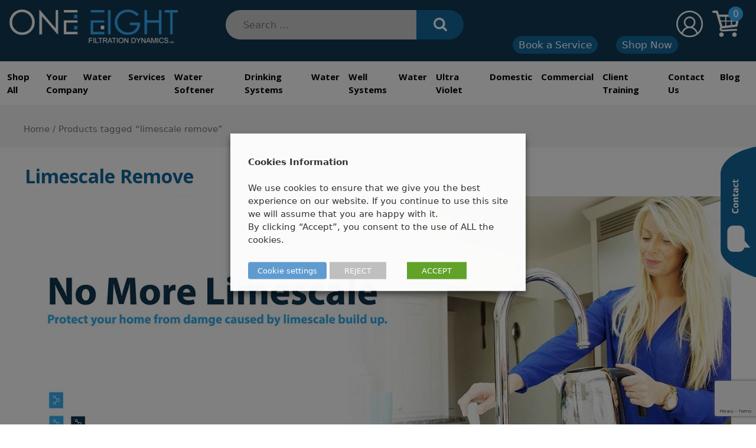

--- FILE ---
content_type: text/html; charset=UTF-8
request_url: https://oneeight.ie/product-tag/limescale-remove/
body_size: 23266
content:
<!doctype html>
<html lang="en-US">
<head>
	<meta charset="UTF-8">
	<meta name="viewport" content="width=device-width, initial-scale=1">
	<link rel="profile" href="https://gmpg.org/xfn/11">

	<meta name='robots' content='index, follow, max-image-preview:large, max-snippet:-1, max-video-preview:-1' />
<script>window._wca = window._wca || [];</script>

	<!-- This site is optimized with the Yoast SEO Premium plugin v22.9 (Yoast SEO v26.6) - https://yoast.com/wordpress/plugins/seo/ -->
	<title>limescale remove - One Eight Filtration Dynamics</title>
	<link rel="canonical" href="https://oneeight.ie/product-tag/limescale-remove/" />
	<meta property="og:locale" content="en_US" />
	<meta property="og:type" content="article" />
	<meta property="og:title" content="limescale remove" />
	<meta property="og:url" content="https://oneeight.ie/product-tag/limescale-remove/" />
	<meta property="og:site_name" content="One Eight Filtration Dynamics" />
	<meta property="og:image" content="https://i0.wp.com/oneeight.ie/wp-content/uploads/2023/09/Untitled-design.jpg?fit=1200%2C675&ssl=1" />
	<meta property="og:image:width" content="1200" />
	<meta property="og:image:height" content="675" />
	<meta property="og:image:type" content="image/jpeg" />
	<meta name="twitter:card" content="summary_large_image" />
	<meta name="twitter:site" content="@18Filtration" />
	<script type="application/ld+json" class="yoast-schema-graph">{"@context":"https://schema.org","@graph":[{"@type":"CollectionPage","@id":"https://oneeight.ie/product-tag/limescale-remove/","url":"https://oneeight.ie/product-tag/limescale-remove/","name":"limescale remove - One Eight Filtration Dynamics","isPartOf":{"@id":"https://oneeight.ie/#website"},"breadcrumb":{"@id":"https://oneeight.ie/product-tag/limescale-remove/#breadcrumb"},"inLanguage":"en-US"},{"@type":"BreadcrumbList","@id":"https://oneeight.ie/product-tag/limescale-remove/#breadcrumb","itemListElement":[{"@type":"ListItem","position":1,"name":"Home","item":"https://oneeight.ie/"},{"@type":"ListItem","position":2,"name":"limescale remove"}]},{"@type":"WebSite","@id":"https://oneeight.ie/#website","url":"https://oneeight.ie/","name":"One Eight Filtration Dynamics","description":"Home and Commercial Water Filtration providers","publisher":{"@id":"https://oneeight.ie/#organization"},"alternateName":"One Eight","potentialAction":[{"@type":"SearchAction","target":{"@type":"EntryPoint","urlTemplate":"https://oneeight.ie/?s={search_term_string}"},"query-input":{"@type":"PropertyValueSpecification","valueRequired":true,"valueName":"search_term_string"}}],"inLanguage":"en-US"},{"@type":"Organization","@id":"https://oneeight.ie/#organization","name":"One Eight Filtration Dynamics","url":"https://oneeight.ie/","logo":{"@type":"ImageObject","inLanguage":"en-US","@id":"https://oneeight.ie/#/schema/logo/image/","url":"https://oneeight.ie/wp-content/uploads/2023/09/Square-Logo.png","contentUrl":"https://oneeight.ie/wp-content/uploads/2023/09/Square-Logo.png","width":500,"height":500,"caption":"One Eight Filtration Dynamics"},"image":{"@id":"https://oneeight.ie/#/schema/logo/image/"},"sameAs":["https://www.facebook.com/OneEightFiltration/","https://x.com/18Filtration","https://www.instagram.com/oneeight_filtration/","https://www.linkedin.com/company/one-eight/"]}]}</script>
	<!-- / Yoast SEO Premium plugin. -->


<link rel='dns-prefetch' href='//www.googletagmanager.com' />
<link rel='dns-prefetch' href='//player.vimeo.com' />
<link rel='dns-prefetch' href='//js-eu1.hs-scripts.com' />
<link rel='dns-prefetch' href='//assets.pinterest.com' />
<link rel='dns-prefetch' href='//stats.wp.com' />
<link rel='dns-prefetch' href='//i0.wp.com' />
<link rel='dns-prefetch' href='//pagead2.googlesyndication.com' />
<link rel="alternate" type="application/rss+xml" title="One Eight Filtration Dynamics &raquo; Feed" href="https://oneeight.ie/feed/" />
<link rel="alternate" type="application/rss+xml" title="One Eight Filtration Dynamics &raquo; Comments Feed" href="https://oneeight.ie/comments/feed/" />
<link rel="alternate" type="application/rss+xml" title="One Eight Filtration Dynamics &raquo; limescale remove Tag Feed" href="https://oneeight.ie/product-tag/limescale-remove/feed/" />
<style id='wp-img-auto-sizes-contain-inline-css'>
img:is([sizes=auto i],[sizes^="auto," i]){contain-intrinsic-size:3000px 1500px}
/*# sourceURL=wp-img-auto-sizes-contain-inline-css */
</style>
<!-- <link rel='stylesheet' id='vimeo-for-wordpress-public-css' href='https://oneeight.ie/wp-content/plugins/vimeo/build/style-index.css?ver=1.2.2' media='all' /> -->
<link rel="stylesheet" type="text/css" href="//oneeight.ie/wp-content/cache/wpfc-minified/llgj2sub/h8rzd.css" media="all"/>
<style id='wp-block-library-inline-css'>
:root{--wp-block-synced-color:#7a00df;--wp-block-synced-color--rgb:122,0,223;--wp-bound-block-color:var(--wp-block-synced-color);--wp-editor-canvas-background:#ddd;--wp-admin-theme-color:#007cba;--wp-admin-theme-color--rgb:0,124,186;--wp-admin-theme-color-darker-10:#006ba1;--wp-admin-theme-color-darker-10--rgb:0,107,160.5;--wp-admin-theme-color-darker-20:#005a87;--wp-admin-theme-color-darker-20--rgb:0,90,135;--wp-admin-border-width-focus:2px}@media (min-resolution:192dpi){:root{--wp-admin-border-width-focus:1.5px}}.wp-element-button{cursor:pointer}:root .has-very-light-gray-background-color{background-color:#eee}:root .has-very-dark-gray-background-color{background-color:#313131}:root .has-very-light-gray-color{color:#eee}:root .has-very-dark-gray-color{color:#313131}:root .has-vivid-green-cyan-to-vivid-cyan-blue-gradient-background{background:linear-gradient(135deg,#00d084,#0693e3)}:root .has-purple-crush-gradient-background{background:linear-gradient(135deg,#34e2e4,#4721fb 50%,#ab1dfe)}:root .has-hazy-dawn-gradient-background{background:linear-gradient(135deg,#faaca8,#dad0ec)}:root .has-subdued-olive-gradient-background{background:linear-gradient(135deg,#fafae1,#67a671)}:root .has-atomic-cream-gradient-background{background:linear-gradient(135deg,#fdd79a,#004a59)}:root .has-nightshade-gradient-background{background:linear-gradient(135deg,#330968,#31cdcf)}:root .has-midnight-gradient-background{background:linear-gradient(135deg,#020381,#2874fc)}:root{--wp--preset--font-size--normal:16px;--wp--preset--font-size--huge:42px}.has-regular-font-size{font-size:1em}.has-larger-font-size{font-size:2.625em}.has-normal-font-size{font-size:var(--wp--preset--font-size--normal)}.has-huge-font-size{font-size:var(--wp--preset--font-size--huge)}.has-text-align-center{text-align:center}.has-text-align-left{text-align:left}.has-text-align-right{text-align:right}.has-fit-text{white-space:nowrap!important}#end-resizable-editor-section{display:none}.aligncenter{clear:both}.items-justified-left{justify-content:flex-start}.items-justified-center{justify-content:center}.items-justified-right{justify-content:flex-end}.items-justified-space-between{justify-content:space-between}.screen-reader-text{border:0;clip-path:inset(50%);height:1px;margin:-1px;overflow:hidden;padding:0;position:absolute;width:1px;word-wrap:normal!important}.screen-reader-text:focus{background-color:#ddd;clip-path:none;color:#444;display:block;font-size:1em;height:auto;left:5px;line-height:normal;padding:15px 23px 14px;text-decoration:none;top:5px;width:auto;z-index:100000}html :where(.has-border-color){border-style:solid}html :where([style*=border-top-color]){border-top-style:solid}html :where([style*=border-right-color]){border-right-style:solid}html :where([style*=border-bottom-color]){border-bottom-style:solid}html :where([style*=border-left-color]){border-left-style:solid}html :where([style*=border-width]){border-style:solid}html :where([style*=border-top-width]){border-top-style:solid}html :where([style*=border-right-width]){border-right-style:solid}html :where([style*=border-bottom-width]){border-bottom-style:solid}html :where([style*=border-left-width]){border-left-style:solid}html :where(img[class*=wp-image-]){height:auto;max-width:100%}:where(figure){margin:0 0 1em}html :where(.is-position-sticky){--wp-admin--admin-bar--position-offset:var(--wp-admin--admin-bar--height,0px)}@media screen and (max-width:600px){html :where(.is-position-sticky){--wp-admin--admin-bar--position-offset:0px}}
.has-text-align-justify{text-align:justify;}

/*# sourceURL=wp-block-library-inline-css */
</style><style id='global-styles-inline-css'>
:root{--wp--preset--aspect-ratio--square: 1;--wp--preset--aspect-ratio--4-3: 4/3;--wp--preset--aspect-ratio--3-4: 3/4;--wp--preset--aspect-ratio--3-2: 3/2;--wp--preset--aspect-ratio--2-3: 2/3;--wp--preset--aspect-ratio--16-9: 16/9;--wp--preset--aspect-ratio--9-16: 9/16;--wp--preset--color--black: #000000;--wp--preset--color--cyan-bluish-gray: #abb8c3;--wp--preset--color--white: #ffffff;--wp--preset--color--pale-pink: #f78da7;--wp--preset--color--vivid-red: #cf2e2e;--wp--preset--color--luminous-vivid-orange: #ff6900;--wp--preset--color--luminous-vivid-amber: #fcb900;--wp--preset--color--light-green-cyan: #7bdcb5;--wp--preset--color--vivid-green-cyan: #00d084;--wp--preset--color--pale-cyan-blue: #8ed1fc;--wp--preset--color--vivid-cyan-blue: #0693e3;--wp--preset--color--vivid-purple: #9b51e0;--wp--preset--gradient--vivid-cyan-blue-to-vivid-purple: linear-gradient(135deg,rgb(6,147,227) 0%,rgb(155,81,224) 100%);--wp--preset--gradient--light-green-cyan-to-vivid-green-cyan: linear-gradient(135deg,rgb(122,220,180) 0%,rgb(0,208,130) 100%);--wp--preset--gradient--luminous-vivid-amber-to-luminous-vivid-orange: linear-gradient(135deg,rgb(252,185,0) 0%,rgb(255,105,0) 100%);--wp--preset--gradient--luminous-vivid-orange-to-vivid-red: linear-gradient(135deg,rgb(255,105,0) 0%,rgb(207,46,46) 100%);--wp--preset--gradient--very-light-gray-to-cyan-bluish-gray: linear-gradient(135deg,rgb(238,238,238) 0%,rgb(169,184,195) 100%);--wp--preset--gradient--cool-to-warm-spectrum: linear-gradient(135deg,rgb(74,234,220) 0%,rgb(151,120,209) 20%,rgb(207,42,186) 40%,rgb(238,44,130) 60%,rgb(251,105,98) 80%,rgb(254,248,76) 100%);--wp--preset--gradient--blush-light-purple: linear-gradient(135deg,rgb(255,206,236) 0%,rgb(152,150,240) 100%);--wp--preset--gradient--blush-bordeaux: linear-gradient(135deg,rgb(254,205,165) 0%,rgb(254,45,45) 50%,rgb(107,0,62) 100%);--wp--preset--gradient--luminous-dusk: linear-gradient(135deg,rgb(255,203,112) 0%,rgb(199,81,192) 50%,rgb(65,88,208) 100%);--wp--preset--gradient--pale-ocean: linear-gradient(135deg,rgb(255,245,203) 0%,rgb(182,227,212) 50%,rgb(51,167,181) 100%);--wp--preset--gradient--electric-grass: linear-gradient(135deg,rgb(202,248,128) 0%,rgb(113,206,126) 100%);--wp--preset--gradient--midnight: linear-gradient(135deg,rgb(2,3,129) 0%,rgb(40,116,252) 100%);--wp--preset--font-size--small: 13px;--wp--preset--font-size--medium: 20px;--wp--preset--font-size--large: 36px;--wp--preset--font-size--x-large: 42px;--wp--preset--spacing--20: 0.44rem;--wp--preset--spacing--30: 0.67rem;--wp--preset--spacing--40: 1rem;--wp--preset--spacing--50: 1.5rem;--wp--preset--spacing--60: 2.25rem;--wp--preset--spacing--70: 3.38rem;--wp--preset--spacing--80: 5.06rem;--wp--preset--shadow--natural: 6px 6px 9px rgba(0, 0, 0, 0.2);--wp--preset--shadow--deep: 12px 12px 50px rgba(0, 0, 0, 0.4);--wp--preset--shadow--sharp: 6px 6px 0px rgba(0, 0, 0, 0.2);--wp--preset--shadow--outlined: 6px 6px 0px -3px rgb(255, 255, 255), 6px 6px rgb(0, 0, 0);--wp--preset--shadow--crisp: 6px 6px 0px rgb(0, 0, 0);}:where(.is-layout-flex){gap: 0.5em;}:where(.is-layout-grid){gap: 0.5em;}body .is-layout-flex{display: flex;}.is-layout-flex{flex-wrap: wrap;align-items: center;}.is-layout-flex > :is(*, div){margin: 0;}body .is-layout-grid{display: grid;}.is-layout-grid > :is(*, div){margin: 0;}:where(.wp-block-columns.is-layout-flex){gap: 2em;}:where(.wp-block-columns.is-layout-grid){gap: 2em;}:where(.wp-block-post-template.is-layout-flex){gap: 1.25em;}:where(.wp-block-post-template.is-layout-grid){gap: 1.25em;}.has-black-color{color: var(--wp--preset--color--black) !important;}.has-cyan-bluish-gray-color{color: var(--wp--preset--color--cyan-bluish-gray) !important;}.has-white-color{color: var(--wp--preset--color--white) !important;}.has-pale-pink-color{color: var(--wp--preset--color--pale-pink) !important;}.has-vivid-red-color{color: var(--wp--preset--color--vivid-red) !important;}.has-luminous-vivid-orange-color{color: var(--wp--preset--color--luminous-vivid-orange) !important;}.has-luminous-vivid-amber-color{color: var(--wp--preset--color--luminous-vivid-amber) !important;}.has-light-green-cyan-color{color: var(--wp--preset--color--light-green-cyan) !important;}.has-vivid-green-cyan-color{color: var(--wp--preset--color--vivid-green-cyan) !important;}.has-pale-cyan-blue-color{color: var(--wp--preset--color--pale-cyan-blue) !important;}.has-vivid-cyan-blue-color{color: var(--wp--preset--color--vivid-cyan-blue) !important;}.has-vivid-purple-color{color: var(--wp--preset--color--vivid-purple) !important;}.has-black-background-color{background-color: var(--wp--preset--color--black) !important;}.has-cyan-bluish-gray-background-color{background-color: var(--wp--preset--color--cyan-bluish-gray) !important;}.has-white-background-color{background-color: var(--wp--preset--color--white) !important;}.has-pale-pink-background-color{background-color: var(--wp--preset--color--pale-pink) !important;}.has-vivid-red-background-color{background-color: var(--wp--preset--color--vivid-red) !important;}.has-luminous-vivid-orange-background-color{background-color: var(--wp--preset--color--luminous-vivid-orange) !important;}.has-luminous-vivid-amber-background-color{background-color: var(--wp--preset--color--luminous-vivid-amber) !important;}.has-light-green-cyan-background-color{background-color: var(--wp--preset--color--light-green-cyan) !important;}.has-vivid-green-cyan-background-color{background-color: var(--wp--preset--color--vivid-green-cyan) !important;}.has-pale-cyan-blue-background-color{background-color: var(--wp--preset--color--pale-cyan-blue) !important;}.has-vivid-cyan-blue-background-color{background-color: var(--wp--preset--color--vivid-cyan-blue) !important;}.has-vivid-purple-background-color{background-color: var(--wp--preset--color--vivid-purple) !important;}.has-black-border-color{border-color: var(--wp--preset--color--black) !important;}.has-cyan-bluish-gray-border-color{border-color: var(--wp--preset--color--cyan-bluish-gray) !important;}.has-white-border-color{border-color: var(--wp--preset--color--white) !important;}.has-pale-pink-border-color{border-color: var(--wp--preset--color--pale-pink) !important;}.has-vivid-red-border-color{border-color: var(--wp--preset--color--vivid-red) !important;}.has-luminous-vivid-orange-border-color{border-color: var(--wp--preset--color--luminous-vivid-orange) !important;}.has-luminous-vivid-amber-border-color{border-color: var(--wp--preset--color--luminous-vivid-amber) !important;}.has-light-green-cyan-border-color{border-color: var(--wp--preset--color--light-green-cyan) !important;}.has-vivid-green-cyan-border-color{border-color: var(--wp--preset--color--vivid-green-cyan) !important;}.has-pale-cyan-blue-border-color{border-color: var(--wp--preset--color--pale-cyan-blue) !important;}.has-vivid-cyan-blue-border-color{border-color: var(--wp--preset--color--vivid-cyan-blue) !important;}.has-vivid-purple-border-color{border-color: var(--wp--preset--color--vivid-purple) !important;}.has-vivid-cyan-blue-to-vivid-purple-gradient-background{background: var(--wp--preset--gradient--vivid-cyan-blue-to-vivid-purple) !important;}.has-light-green-cyan-to-vivid-green-cyan-gradient-background{background: var(--wp--preset--gradient--light-green-cyan-to-vivid-green-cyan) !important;}.has-luminous-vivid-amber-to-luminous-vivid-orange-gradient-background{background: var(--wp--preset--gradient--luminous-vivid-amber-to-luminous-vivid-orange) !important;}.has-luminous-vivid-orange-to-vivid-red-gradient-background{background: var(--wp--preset--gradient--luminous-vivid-orange-to-vivid-red) !important;}.has-very-light-gray-to-cyan-bluish-gray-gradient-background{background: var(--wp--preset--gradient--very-light-gray-to-cyan-bluish-gray) !important;}.has-cool-to-warm-spectrum-gradient-background{background: var(--wp--preset--gradient--cool-to-warm-spectrum) !important;}.has-blush-light-purple-gradient-background{background: var(--wp--preset--gradient--blush-light-purple) !important;}.has-blush-bordeaux-gradient-background{background: var(--wp--preset--gradient--blush-bordeaux) !important;}.has-luminous-dusk-gradient-background{background: var(--wp--preset--gradient--luminous-dusk) !important;}.has-pale-ocean-gradient-background{background: var(--wp--preset--gradient--pale-ocean) !important;}.has-electric-grass-gradient-background{background: var(--wp--preset--gradient--electric-grass) !important;}.has-midnight-gradient-background{background: var(--wp--preset--gradient--midnight) !important;}.has-small-font-size{font-size: var(--wp--preset--font-size--small) !important;}.has-medium-font-size{font-size: var(--wp--preset--font-size--medium) !important;}.has-large-font-size{font-size: var(--wp--preset--font-size--large) !important;}.has-x-large-font-size{font-size: var(--wp--preset--font-size--x-large) !important;}
/*# sourceURL=global-styles-inline-css */
</style>

<style id='classic-theme-styles-inline-css'>
/*! This file is auto-generated */
.wp-block-button__link{color:#fff;background-color:#32373c;border-radius:9999px;box-shadow:none;text-decoration:none;padding:calc(.667em + 2px) calc(1.333em + 2px);font-size:1.125em}.wp-block-file__button{background:#32373c;color:#fff;text-decoration:none}
/*# sourceURL=/wp-includes/css/classic-themes.min.css */
</style>
<!-- <link rel='stylesheet' id='contact-form-7-css' href='https://oneeight.ie/wp-content/plugins/contact-form-7/includes/css/styles.css?ver=5.8.3' media='all' /> -->
<!-- <link rel='stylesheet' id='ppc-style-css' href='https://oneeight.ie/wp-content/plugins/password-protected-categories/assets/css/ppc.css?ver=2.1.21' media='all' /> -->
<!-- <link rel='stylesheet' id='smart_brand_style-css' href='https://oneeight.ie/wp-content/plugins/smart-brands-for-woocommerce/core/Frontend/assets/css/style.min.css?ver=1.0.8' media='all' /> -->
<!-- <link rel='stylesheet' id='cookie-law-info-css' href='https://oneeight.ie/wp-content/plugins/webtoffee-gdpr-cookie-consent/public/css/cookie-law-info-public.css?ver=2.4.0' media='all' /> -->
<!-- <link rel='stylesheet' id='cookie-law-info-gdpr-css' href='https://oneeight.ie/wp-content/plugins/webtoffee-gdpr-cookie-consent/public/css/cookie-law-info-gdpr.css?ver=2.4.0' media='all' /> -->
<link rel="stylesheet" type="text/css" href="//oneeight.ie/wp-content/cache/wpfc-minified/dunczjql/h8rzd.css" media="all"/>
<style id='cookie-law-info-gdpr-inline-css'>
.cli-modal-content, .cli-tab-content { background-color: #ffffff; }.cli-privacy-content-text, .cli-modal .cli-modal-dialog, .cli-tab-container p, a.cli-privacy-readmore { color: #000000; }.cli-tab-header { background-color: #f2f2f2; }.cli-tab-header, .cli-tab-header a.cli-nav-link,span.cli-necessary-caption,.cli-switch .cli-slider:after { color: #000000; }.cli-switch .cli-slider:before { background-color: #ffffff; }.cli-switch input:checked + .cli-slider:before { background-color: #ffffff; }.cli-switch .cli-slider { background-color: #e3e1e8; }.cli-switch input:checked + .cli-slider { background-color: #28a745; }.cli-modal-close svg { fill: #000000; }.cli-tab-footer .wt-cli-privacy-accept-all-btn { background-color: #00acad; color: #ffffff}.cli-tab-footer .wt-cli-privacy-accept-btn { background-color: #00acad; color: #ffffff}.cli-tab-header a:before{ border-right: 1px solid #000000; border-bottom: 1px solid #000000; }
/*# sourceURL=cookie-law-info-gdpr-inline-css */
</style>
<!-- <link rel='stylesheet' id='sp_wqv-button-icons-css' href='https://oneeight.ie/wp-content/plugins/woo-quickview/admin/views/sp-framework/assets/css/icons.min.css?ver=2.2.4' media='all' /> -->
<!-- <link rel='stylesheet' id='wqv-magnific-popup-css' href='https://oneeight.ie/wp-content/plugins/woo-quickview/public/assets/css/magnific-popup.css?ver=2.2.4' media='all' /> -->
<!-- <link rel='stylesheet' id='wqv-perfect-scrollbar-css' href='https://oneeight.ie/wp-content/plugins/woo-quickview/public/assets/css/perfect-scrollbar.css?ver=2.2.4' media='all' /> -->
<!-- <link rel='stylesheet' id='wqv-fontello-css' href='https://oneeight.ie/wp-content/plugins/woo-quickview/public/assets/css/fontello.min.css?ver=2.2.4' media='all' /> -->
<!-- <link rel='stylesheet' id='wqv-style-css' href='https://oneeight.ie/wp-content/plugins/woo-quickview/public/assets/css/style.css?ver=2.2.4' media='all' /> -->
<!-- <link rel='stylesheet' id='wqv-custom-css' href='https://oneeight.ie/wp-content/plugins/woo-quickview/public/assets/css/custom.css?ver=2.2.4' media='all' /> -->
<link rel="stylesheet" type="text/css" href="//oneeight.ie/wp-content/cache/wpfc-minified/8k5perl3/h8rzd.css" media="all"/>
<style id='wqv-custom-inline-css'>

.mfp-bg.mfp-wqv,
.mfp-wrap.mfp-wqv {
	z-index: 999999;
}

.wqvp-fancybox-wrapper, .mfp-wqv~.fancybox-container {
	z-index: 9999999;
}
#wqv-quick-view-content .wqv-product-info .woocommerce-product-rating .star-rating::before{
	color: #dadada;
	opacity: 1;
}
#wqv-quick-view-content .wqv-product-info .woocommerce-product-rating .star-rating span:before{
	color: #ff9800;
}
#wqv-quick-view-content .wqv-product-info a.added_to_cart,
#wqv-quick-view-content .wqv-product-info .single_add_to_cart_button.button:not(.components-button):not(.customize-partial-edit-shortcut-button){
	color: #ffffff;
	background: #333333;
	padding: 0px 16px;
	line-height: 35px;
}
#wqv-quick-view-content .wqv-product-info a.added_to_cart:hover,
#wqv-quick-view-content .wqv-product-info .single_add_to_cart_button.button:not(.components-button):not(.customize-partial-edit-shortcut-button):hover {
	color: #ffffff;
	background: #1a1a1a;
}
#wqv-quick-view-content .wqv-product-info .single_add_to_cart_button.button:not(.components-button):not(.customize-partial-edit-shortcut-button){
	margin-right: 5px;
}
a#sp-wqv-view-button.button.sp-wqv-view-button,
#wps-slider-section .button.sp-wqv-view-button,
#wpsp-slider-section .button.sp-wqv-view-button {
	background: #1A79BF;
	color: #ffffff;
}
a#sp-wqv-view-button.button.sp-wqv-view-button:hover,
#wps-slider-section .button.sp-wqv-view-button:hover,
#wpsp-slider-section .button.sp-wqv-view-button:hover {
	background: #176AA6;
	color: #ffffff;
}
#wqv-quick-view-content.sp-wqv-content {
	background: #ffffff;
}

@media (min-width: 1023px) {
	#wqv-quick-view-content.sp-wqv-content {
		max-width: 876px;
		max-height: 438px;
	}
	#wqv-quick-view-content .wqv-product-images img,
	#wqv-quick-view-content .wqv-product-images img{
		max-height: 438px;
	}
	.wqv-product-info .wqv-product-content{
		height:100%;
		padding: 20px;
		overflow: auto;
		max-height: 438px;
		max-width: 876px;
		position: relative;
	}
}
.mfp-bg.mfp-wqv{
	background: rgba( 0, 0, 0, 0.8);
	opacity: 1;
}
.mfp-wqv #wqv-quick-view-content .mfp-close{
	width: 35px;
    height: 35px;
    opacity: 1;
    cursor: pointer;
    top: 0px;
    right: 0;
    position: absolute;
    background: transparent;
    font-size: 0;
}

.mfp-wqv #wqv-quick-view-content .mfp-close:before{
	color: #9a9a9a;
	font-size: 18px;
    transition: .2s;
    margin-top: 8px;
}
.wqv-product-info{
	padding: 20px;

}
.mfp-preloader{
	color: #ffffff;
}
.mfp-wqv #wqv-quick-view-content .mfp-close:hover {
    background: #F95600;
    font-size: 0;
    border-radius: 0px;
}
.mfp-wqv #wqv-quick-view-content .mfp-close:hover:before{
	color: #ffffff;
}
#sp-wqv-view-button.sp-wqv-view-button.button i:before{
	font-size: 14px;
}
a#sp-wqv-view-button.button.sp-wqv-view-button,
	#wps-slider-section .button.sp-wqv-view-button,
	#wpsp-slider-section .button.sp-wqv-view-button {
		padding: 9px 16px;
	}@media all and (max-width: 480px){
		#sp-wqv-view-button.sp-wqv-view-button.button{
		 display: none !important;
	   }
	  }@media all and (min-width: 481px) and (max-width: 768px) {
		#sp-wqv-view-button.sp-wqv-view-button.button{
		  display: none !important;
		}
	  }
/*# sourceURL=wqv-custom-inline-css */
</style>
<!-- <link rel='stylesheet' id='woocommerce-layout-css' href='https://oneeight.ie/wp-content/plugins/woocommerce/assets/css/woocommerce-layout.css?ver=8.3.1' media='all' /> -->
<link rel="stylesheet" type="text/css" href="//oneeight.ie/wp-content/cache/wpfc-minified/117dlj6g/h8rzd.css" media="all"/>
<style id='woocommerce-layout-inline-css'>

	.infinite-scroll .woocommerce-pagination {
		display: none;
	}
/*# sourceURL=woocommerce-layout-inline-css */
</style>
<!-- <link rel='stylesheet' id='woocommerce-smallscreen-css' href='https://oneeight.ie/wp-content/plugins/woocommerce/assets/css/woocommerce-smallscreen.css?ver=8.3.1' media='only screen and (max-width: 768px)' /> -->
<link rel="stylesheet" type="text/css" href="//oneeight.ie/wp-content/cache/wpfc-minified/1y2hx5b/h8rzd.css" media="only screen and (max-width: 768px)"/>
<!-- <link rel='stylesheet' id='woocommerce-general-css' href='https://oneeight.ie/wp-content/plugins/woocommerce/assets/css/woocommerce.css?ver=8.3.1' media='all' /> -->
<link rel="stylesheet" type="text/css" href="//oneeight.ie/wp-content/cache/wpfc-minified/mn6re4at/h8rzd.css" media="all"/>
<style id='woocommerce-inline-inline-css'>
.woocommerce form .form-row .required { visibility: visible; }
/*# sourceURL=woocommerce-inline-inline-css */
</style>
<!-- <link rel='stylesheet' id='wt-smart-coupon-for-woo-css' href='https://oneeight.ie/wp-content/plugins/wt-smart-coupons-for-woocommerce/public/css/wt-smart-coupon-public.css?ver=1.5.2' media='all' /> -->
<link rel="stylesheet" type="text/css" href="//oneeight.ie/wp-content/cache/wpfc-minified/f2bez9jm/h8rzd.css" media="all"/>
<style id='dominant-color-styles-inline-css'>
img[data-dominant-color]:not(.has-transparency) { background-color: var(--dominant-color); }
/*# sourceURL=dominant-color-styles-inline-css */
</style>
<!-- <link rel='stylesheet' id='pinterest-for-woocommerce-pins-css' href='//oneeight.ie/wp-content/plugins/pinterest-for-woocommerce/assets/css/frontend/pinterest-for-woocommerce-pins.min.css?ver=1.3.14' media='all' /> -->
<!-- <link rel='stylesheet' id='oneeight-style-css' href='https://oneeight.ie/wp-content/themes/oneeight/style.css?ver=1.0.0' media='all' /> -->
<!-- <link rel='stylesheet' id='jetpack_css-css' href='https://oneeight.ie/wp-content/plugins/jetpack/css/jetpack.css?ver=12.8.2' media='all' /> -->
<link rel="stylesheet" type="text/css" href="//oneeight.ie/wp-content/cache/wpfc-minified/78plphac/h8s5i.css" media="all"/>
<script type="text/template" id="tmpl-variation-template">
	<div class="woocommerce-variation-description">{{{ data.variation.variation_description }}}</div>
	<div class="woocommerce-variation-price">{{{ data.variation.price_html }}}</div>
	<div class="woocommerce-variation-availability">{{{ data.variation.availability_html }}}</div>
</script>
<script type="text/template" id="tmpl-unavailable-variation-template">
	<p>Sorry, this product is unavailable. Please choose a different combination.</p>
</script>
<script id="google-analytics-opt-out-js-after">
			var gaProperty = 'G-DRRC6PBLXT';
			var disableStr = 'ga-disable-' + gaProperty;
			if ( document.cookie.indexOf( disableStr + '=true' ) > -1 ) {
				window[disableStr] = true;
			}
			function gaOptout() {
				document.cookie = disableStr + '=true; expires=Thu, 31 Dec 2099 23:59:59 UTC; path=/';
				window[disableStr] = true;
			}
//# sourceURL=google-analytics-opt-out-js-after
</script>
<script type="text/plain" data-cli-class="cli-blocker-script" data-cli-label="Google Tag Manager"  data-cli-script-type="analytics" data-cli-block="true" data-cli-block-if-ccpa-optout="false" data-cli-element-position="head" async src="https://www.googletagmanager.com/gtag/js?id=G-DRRC6PBLXT" id="google-tag-manager-js"></script>
<script id="google-tag-manager-js-after">
		window.dataLayer = window.dataLayer || [];
		function gtag(){dataLayer.push(arguments);}
		gtag('js', new Date());
		gtag('set', 'developer_id.dOGY3NW', true);

		gtag('config', 'G-DRRC6PBLXT', {
			'allow_google_signals': true,
			'link_attribution': false,
			'anonymize_ip': true,
			'linker':{
				'domains': [],
				'allow_incoming': false,
			},
			'custom_map': {
				'dimension1': 'logged_in'
			},
			'logged_in': 'no'
		} );

		
		
//# sourceURL=google-tag-manager-js-after
</script>
<script src='//oneeight.ie/wp-content/cache/wpfc-minified/2bjcs8mz/h8rze.js' type="text/javascript"></script>
<!-- <script src="https://oneeight.ie/wp-includes/js/jquery/jquery.min.js?ver=3.7.1" id="jquery-core-js"></script> -->
<!-- <script src="https://oneeight.ie/wp-includes/js/jquery/jquery-migrate.min.js?ver=3.4.1" id="jquery-migrate-js"></script> -->
<script type="text/plain" data-cli-class="cli-blocker-script" data-cli-label="Vimeo embed"  data-cli-script-type="functional" data-cli-block="true" data-cli-block-if-ccpa-optout="false" data-cli-element-position="head" src="https://player.vimeo.com/api/player.js?ver=1.2.2" id="vimeo-for-wordpress-player-js"></script>
<script id="tp-js-js-extra">
var trustpilot_settings = {"key":"","TrustpilotScriptUrl":"https://invitejs.trustpilot.com/tp.min.js","IntegrationAppUrl":"//ecommscript-integrationapp.trustpilot.com","PreviewScriptUrl":"//ecommplugins-scripts.trustpilot.com/v2.1/js/preview.min.js","PreviewCssUrl":"//ecommplugins-scripts.trustpilot.com/v2.1/css/preview.min.css","PreviewWPCssUrl":"//ecommplugins-scripts.trustpilot.com/v2.1/css/preview_wp.css","WidgetScriptUrl":"//widget.trustpilot.com/bootstrap/v5/tp.widget.bootstrap.min.js"};
//# sourceURL=tp-js-js-extra
</script>
<script src='//oneeight.ie/wp-content/cache/wpfc-minified/eh2y3kqs/h8rze.js' type="text/javascript"></script>
<!-- <script src="https://oneeight.ie/wp-content/plugins/trustpilot-reviews/review/assets/js/headerScript.min.js?ver=1.0&#039; async=&#039;async" id="tp-js-js"></script> -->
<script id="cookie-law-info-js-extra">
var Cli_Data = {"nn_cookie_ids":["CookieLawInfoConsent","_ga_*","_ga"],"non_necessary_cookies":{"necessary":["CookieLawInfoConsent","cookielawinfo-checkbox-advertisement"],"analytics":["_ga_*","_ga"]},"cookielist":{"necessary":{"id":39,"status":true,"priority":0,"title":"Necessary","strict":true,"default_state":false,"ccpa_optout":false,"loadonstart":false},"functional":{"id":40,"status":true,"priority":5,"title":"Functional","strict":false,"default_state":false,"ccpa_optout":false,"loadonstart":false},"performance":{"id":41,"status":true,"priority":4,"title":"Performance","strict":false,"default_state":false,"ccpa_optout":false,"loadonstart":false},"analytics":{"id":42,"status":true,"priority":3,"title":"Analytics","strict":false,"default_state":false,"ccpa_optout":false,"loadonstart":false},"advertisement":{"id":43,"status":true,"priority":2,"title":"Advertisement","strict":false,"default_state":false,"ccpa_optout":false,"loadonstart":false},"others":{"id":44,"status":true,"priority":1,"title":"Others","strict":false,"default_state":false,"ccpa_optout":false,"loadonstart":false}},"ajax_url":"https://oneeight.ie/wp-admin/admin-ajax.php","current_lang":"en","security":"a9e7018881","eu_countries":["GB"],"geoIP":"disabled","use_custom_geolocation_api":"","custom_geolocation_api":"https://geoip.cookieyes.com/geoip/checker/result.php","consentVersion":"1","strictlyEnabled":["necessary","obligatoire"],"cookieDomain":"","privacy_length":"250","ccpaEnabled":"1","ccpaRegionBased":"1","ccpaBarEnabled":"1","ccpaType":"ccpa_gdpr","triggerDomRefresh":"","secure_cookies":""};
var log_object = {"ajax_url":"https://oneeight.ie/wp-admin/admin-ajax.php"};
//# sourceURL=cookie-law-info-js-extra
</script>
<script src='//oneeight.ie/wp-content/cache/wpfc-minified/ma3ga2sa/h8rze.js' type="text/javascript"></script>
<!-- <script src="https://oneeight.ie/wp-content/plugins/webtoffee-gdpr-cookie-consent/public/js/cookie-law-info-public.js?ver=2.4.0" id="cookie-law-info-js"></script> -->
<script id="cookie-law-info-ccpa-js-extra">
var ccpa_data = {"opt_out_prompt":"Do you really wish to opt out?","opt_out_confirm":"Confirm","opt_out_cancel":"Cancel"};
//# sourceURL=cookie-law-info-ccpa-js-extra
</script>
<script src='//oneeight.ie/wp-content/cache/wpfc-minified/qj0sg4kk/h8rze.js' type="text/javascript"></script>
<!-- <script src="https://oneeight.ie/wp-content/plugins/webtoffee-gdpr-cookie-consent/admin/modules/ccpa/assets/js/cookie-law-info-ccpa.js?ver=2.4.0" id="cookie-law-info-ccpa-js"></script> -->
<!-- <script src="https://oneeight.ie/wp-includes/js/underscore.min.js?ver=1.13.7" id="underscore-js"></script> -->
<script id="wp-util-js-extra">
var _wpUtilSettings = {"ajax":{"url":"/wp-admin/admin-ajax.php"}};
//# sourceURL=wp-util-js-extra
</script>
<script src='//oneeight.ie/wp-content/cache/wpfc-minified/6xdq6rzs/h8rze.js' type="text/javascript"></script>
<!-- <script src="https://oneeight.ie/wp-includes/js/wp-util.min.js?ver=6.9" id="wp-util-js"></script> -->
<!-- <script src="https://oneeight.ie/wp-content/plugins/woocommerce/assets/js/jquery-blockui/jquery.blockUI.min.js?ver=2.7.0-wc.8.3.1" id="jquery-blockui-js" data-wp-strategy="defer"></script> -->
<!-- <script src="https://oneeight.ie/wp-content/plugins/woocommerce/assets/js/js-cookie/js.cookie.min.js?ver=2.1.4-wc.8.3.1" id="js-cookie-js" defer data-wp-strategy="defer"></script> -->
<script id="woocommerce-js-extra">
var woocommerce_params = {"ajax_url":"/wp-admin/admin-ajax.php","wc_ajax_url":"/?wc-ajax=%%endpoint%%"};
//# sourceURL=woocommerce-js-extra
</script>
<script src='//oneeight.ie/wp-content/cache/wpfc-minified/7yn1md55/h8rze.js' type="text/javascript"></script>
<!-- <script src="https://oneeight.ie/wp-content/plugins/woocommerce/assets/js/frontend/woocommerce.min.js?ver=8.3.1" id="woocommerce-js" defer data-wp-strategy="defer"></script> -->
<script id="wt-smart-coupon-for-woo-js-extra">
var WTSmartCouponOBJ = {"ajaxurl":"https://oneeight.ie/wp-admin/admin-ajax.php","wc_ajax_url":"https://oneeight.ie/?wc-ajax=","nonces":{"public":"ec79ba1c8e","apply_coupon":"b50a8b28cf"},"labels":{"please_wait":"Please wait...","choose_variation":"Please choose a variation","error":"Error !!!"}};
//# sourceURL=wt-smart-coupon-for-woo-js-extra
</script>
<script src='//oneeight.ie/wp-content/cache/wpfc-minified/9k2aecq1/h8rze.js' type="text/javascript"></script>
<!-- <script src="https://oneeight.ie/wp-content/plugins/wt-smart-coupons-for-woocommerce/public/js/wt-smart-coupon-public.js?ver=1.5.2" id="wt-smart-coupon-for-woo-js"></script> -->
<script defer src="https://stats.wp.com/s-202551.js" id="woocommerce-analytics-js"></script>
<link rel="https://api.w.org/" href="https://oneeight.ie/wp-json/" /><link rel="alternate" title="JSON" type="application/json" href="https://oneeight.ie/wp-json/wp/v2/product_tag/68" /><link rel="EditURI" type="application/rsd+xml" title="RSD" href="https://oneeight.ie/xmlrpc.php?rsd" />
<meta name="generator" content="WordPress 6.9" />
<meta name="generator" content="WooCommerce 8.3.1" />
<meta name="generator" content="Site Kit by Google 1.168.0" /><meta name="google-site-verification" content="ZyAtjIUqSWESy0JKhYn3hLDdUG9MoK73B3jor_qZZGs" />			<!-- DO NOT COPY THIS SNIPPET! Start of Page Analytics Tracking for HubSpot WordPress plugin v10.2.16-->
			<script type="text/javascript" class="hsq-set-content-id" data-content-id="listing-page">
				var _hsq = _hsq || [];
				_hsq.push(["setContentType", "listing-page"]);
			</script>
			<!-- DO NOT COPY THIS SNIPPET! End of Page Analytics Tracking for HubSpot WordPress plugin -->
			<meta name="generator" content="Performance Lab 2.7.0; modules: images/dominant-color-images, images/webp-support, images/webp-uploads, js-and-css/audit-enqueued-assets, database/audit-autoloaded-options">
	<style>img#wpstats{display:none}</style>
		<meta name="p:domain_verify" content="6d681e78cb1e206ef621d4e8573143fe"/><!-- Google site verification - Google Listings & Ads -->
<meta name="google-site-verification" content="ZyAtjIUqSWESy0JKhYn3hLDdUG9MoK73B3jor_qZZGs" />
	<noscript><style>.woocommerce-product-gallery{ opacity: 1 !important; }</style></noscript>
	
<!-- Google AdSense meta tags added by Site Kit -->
<meta name="google-adsense-platform-account" content="ca-host-pub-2644536267352236">
<meta name="google-adsense-platform-domain" content="sitekit.withgoogle.com">
<!-- End Google AdSense meta tags added by Site Kit -->
<!-- Pinterest Pixel Base Code -->
<script type="text/javascript">
  !function(e){if(!window.pintrk){window.pintrk=function(){window.pintrk.queue.push(Array.prototype.slice.call(arguments))};var n=window.pintrk;n.queue=[],n.version="3.0";var t=document.createElement("script");t.async=!0,t.src=e;var r=document.getElementsByTagName("script")[0];r.parentNode.insertBefore(t,r)}}("https://s.pinimg.com/ct/core.js");

  pintrk('load', '2614193447678', { np: "woocommerce" } );
  pintrk('page');
</script>
<!-- End Pinterest Pixel Base Code -->
		<style type="text/css">
					.site-title,
			.site-description {
				position: absolute;
				clip: rect(1px, 1px, 1px, 1px);
				}
					</style>
		
<!-- Google Tag Manager snippet added by Site Kit -->
<script type="text/plain" data-cli-class="cli-blocker-script" data-cli-label="Google Tag Manager"  data-cli-script-type="analytics" data-cli-block="true" data-cli-block-if-ccpa-optout="false" data-cli-element-position="head">
			( function( w, d, s, l, i ) {
				w[l] = w[l] || [];
				w[l].push( {'gtm.start': new Date().getTime(), event: 'gtm.js'} );
				var f = d.getElementsByTagName( s )[0],
					j = d.createElement( s ), dl = l != 'dataLayer' ? '&l=' + l : '';
				j.async = true;
				j.src = 'https://www.googletagmanager.com/gtm.js?id=' + i + dl;
				f.parentNode.insertBefore( j, f );
			} )( window, document, 'script', 'dataLayer', 'GTM-M4ZQMK9W' );
			
</script>

<!-- End Google Tag Manager snippet added by Site Kit -->

<!-- Google AdSense snippet added by Site Kit -->
<script type="text/plain" data-cli-class="cli-blocker-script" data-cli-label="Google Adsense"  data-cli-script-type="advertisement" data-cli-block="true" data-cli-block-if-ccpa-optout="false" data-cli-element-position="head" async src="https://pagead2.googlesyndication.com/pagead/js/adsbygoogle.js?client=ca-pub-2602985378735905&amp;host=ca-host-pub-2644536267352236" crossorigin="anonymous"></script>

<!-- End Google AdSense snippet added by Site Kit -->
<script>pintrk( 'track', 'pagevisit' );</script><style type="text/css">.wpgs-for .slick-arrow::before,.wpgs-nav .slick-prev::before, .wpgs-nav .slick-next::before{color:#000;}.fancybox-bg{background-color:rgba(10,0,0,0.75);}.fancybox-caption,.fancybox-infobar{color:#fff;}.wpgs-nav .slick-slide{border-color:transparent}.wpgs-nav .slick-current{border-color:#000}</style><link rel="icon" href="https://i0.wp.com/oneeight.ie/wp-content/uploads/2023/02/cropped-ONE-EIGHT-LOGO.png?fit=32%2C32&#038;ssl=1" sizes="32x32" />
<link rel="icon" href="https://i0.wp.com/oneeight.ie/wp-content/uploads/2023/02/cropped-ONE-EIGHT-LOGO.png?fit=192%2C192&#038;ssl=1" sizes="192x192" />
<link rel="apple-touch-icon" href="https://i0.wp.com/oneeight.ie/wp-content/uploads/2023/02/cropped-ONE-EIGHT-LOGO.png?fit=180%2C180&#038;ssl=1" />
<meta name="msapplication-TileImage" content="https://i0.wp.com/oneeight.ie/wp-content/uploads/2023/02/cropped-ONE-EIGHT-LOGO.png?fit=270%2C270&#038;ssl=1" />
		<style id="wp-custom-css">
			
.contact_details .btn {
    height: 75px;
    display: inline-block;
    background: #0F3851;
    line-height: 63px;
    font-size: 22px;
    font-weight: 600;
    text-decoration: none;
    color: #fff;
    padding-left: 50px;
    padding-right: 50px;
    border-radius: 36px;
    overflow: hidden;
}


@media (min-width: 1200px){
.h4, h4 {
    font-size: 24px;
}}

a{text-decoration:none!important;}


@media (min-width:992px){nav#site-navigation ul.sub-menu {
    padding-bottom: 245px;
}
}
.benefits h3 {
    color: #13689B;
    text-align: center;
    padding-top: 30px;
    font-size: 30px;
}
/* 03-04-2023 */
body.archive.woocommerce-shop li.product-category.product a {
    position: relative;
/*     border: solid 1px #707070; */
    display: block;
}
body.archive.woocommerce-shop  li.product-category.product a:before {
    content: '';
	padding-top: 100%;
    padding-bottom: 100%;
    display: block;
}
body.archive.woocommerce-shop  li.product-category.product a img {
    position: absolute;
    top: 50%;
    left: 50%;
    transform: translate(-50%,-50%);
    max-width: calc(100% - 2px)!important;
}
body.archive.woocommerce-shop  h2.woocommerce-loop-category__title {
    position: absolute;
    top: 100%;
    width: 100%;
    color: #0F3851;
    font-size: 20px !important;
    font-weight: 700;
    font-family: 'Open Sans',sans-serif;
}
body.archive.woocommerce-shop  ul.products li.product {
    margin-bottom: 100px;
}

/* client tweaks */

.owl-item .col-sm-12 {
    display: flex;
    justify-content: space-between;
    align-items: flex-end;
}

.slide_btn2 a {
    height: 75px;
    display: inline-block;
    background: #0F3851;
    line-height: 75px;
    font-size: 22px;
    font-weight: 600;
    text-decoration: none;
    color: #fff;
    padding-left: 50px;
    padding-right: 50px;
    border-radius: 36px;
    overflow: hidden;
}


/* cat section */
.cat-txt-section h3{color: #13689B;}
.cat-txt-section p{
display: flex;
    gap: 50px;
    font-family: 'Open Sans',sans-serif;
    font-size: 25px;
    line-height: 35px;
/*     color: #13689B; */
}

.txt-img-row:nth-child(even){
	    flex-direction: row-reverse;
}

.cat-txt-section{margin:auto!important;}

.cat-full{font-family: 'Open Sans',sans-serif;
    font-size: 20px;
    line-height: 35px;
/*     color: #13689B; */
	color:#000
}
.cat-full img{margin-right:80px}
.cat-full li{line-height: 2;}
.cat-full a, .col1 a{    height: 75px;
    display: inline-block;
    background: #0F3851;
    line-height: 75px;
    font-size: 22px;
    font-weight: 600;
    text-decoration: none;
    color: #fff;
    padding-left: 50px;
    padding-right: 50px;
    border-radius: 36px;
    overflow: hidden;}

.cat-img-section{width:100%}


/* qa section */
.qa-image{width: 100%;}
.qa{margin:auto!important;padding:10px}
.qa p{font-size: 20px !important;
/*     color: #13689B; */
	padding:0 1em}
.qa h3{font-weight:700;
    color: #13689B;padding:0 1em}

/* ph correction */


h1 {
/*     text-transform: capitalize; */
    color: #13689b;
    font-weight: bold;
/*     font-size: 30px!important; */
}


.page-id-614.entry-content h1:after {
    display: block;
    content: '';
    position: absolute;
    background: url(https://oneeight.ie/wp-content/themes/oneeight/images/heading_line.png);
    width: 101px;
    height: 12px;
left: 238px;
    top: 393px;
}

body.page-template-default .entry-content {
    position: relative;
}


/* shop page */


.woocommerce-loop-product__link2{border:0px!important; text-align:center;margin-top:50px}

.woocommerce-loop-product__link2:before{display:none!important}



/* well water */

.page-template-layout .woocommerce ul.products{display:flex}


.page-template-layout .price{color:#003265!important;font-weight:bold!important;font-size:24px!important}




.layouts a{text-decoration:none!important}


/* 19/06/23 */


body {text-align: justify!important;}

.sub-menu li{text-align:left!important}

.slide_content .slide_title {
    font-size: 36px !important;
    text-align: left;
}

.qa a{color:#000}

.qa .btn {
    height: 75px;
    display: inline-block;
    background: #0F3851;
    line-height: 63px;
    font-size: 22px;
    font-weight: 600;
    text-decoration: none;
    color: #fff;
    padding-left: 50px;
    padding-right: 50px;
    border-radius: 36px;
    overflow: hidden;
}
.layouts p a {
    color: #000;
}



/* ehsan changes */

.page-id-1177 .page_inner h1:after, .innerpagewapper main header.entry-header h1.entry-title:after, .innerpagewapper main header.page-header h1.page-title:after {
    display: none;
}

.page-id-663 .lower-comm h2{
	color:#003265;
}

.page-id-1112 .page_inner h1:after{
	display:none;
}

.page-id-1112 .products a{
	text-align:left !important;
}

.page-id-591 .post-edit-link{
	display:none;
}

.page-id-335 .page_inner h1{
	text-align:left !important;
}

.page-id-325 .columns-4{
	text-align:left;
}
.term-reverse-osmosis .woocommerce-products-header__title:after{
	display:none;
}


.page-id-614 .post-edit-link{
	display:none;
}


.page-id-317 .page_inner .col-sm-6 > h1:after {
	display:none;
}

.woocommerce-page .woocommerce-products-header .woocommerce-products-header__title:after {
	display:none;
}

.woocommerce-shop .product {
	border: 1px solid #000;
	overflow:hidden;
}

.woocommerce-shop .product img{
	max-height: 100%;
	max-width: 100%;
}

.woocommerce-shop .product h2 {
	text-align:center;
}

.tax-product_cat .products .product img {
/* 	max-height: 200px; */
	border: none !important;


}


.tax-product_cat .products .product {
	border: 1px solid #000;
	text-align:center;	  
	min-height: 502px;
}

.related img {
/* 	max-height: 200px !important; */
	border:none !important;
}
.related .products {
    display: flex;
    align-items: stretch;
}
.related .product {
	border: 1px solid #000;
}

/* 05/07/23 */

.page-id-610 .entry-content ul li{
	background-image:none !important;
}

.page-id-451 .waterstewimage {
	width: 300px;
	height: 300px;
}

.page-id-524 .contact_details ul li a{
	color: #13689B;
}

.page-id-1112 .page_inner {
	color:yellow !important;
}


.term-ultra-violet-systems .category_tabs ul li button,
.term-ultra-violet-systems .category_tabs .feature_list p,
.term-ultra-violet-systems .category_tabs .col2{
	color: #13689B !important;
}

.page-id-477 .page_inner h1:after{
	text-align:none !important;
}

.term-water-softeners .col1 p,
.term-water-softeners .feature_list p,
.term-water-softeners .feature_list ul li{
	color: #13689B !important;
}

.home .vp_text {
	color: #13689B !important;
}

.page-id-53 .main_project_content h1{
	color: #13689B !important;
}

.page-template-Water-Stewardship .txt-img-row img {
	width: 612px;
	height: 459px;
}

.main-navigation ul li a{
	font-size: 15px;
}

h1:after {
	display: none !important;
}

.single_add_to_cart_button {
	margin: 10px !important;
}

@media only screen and (max-width: 1362px)  {
	.site-header .container .topcontact_btns .topcontact{
		display: none;
	}
}

@media only screen and (max-width: 967px)  {

	.related ul {
		display: block !important;
	}
	
	.related .products li {
		margin: auto !important;
		margin-bottom: 5px !important;
		padding: 5px !important;
	}
}

.shop-contact {

}

.shop-contact labe {
	display:block !important;
}

.shop-contact input {
	float:right;
}

.shop-contact input {
	width: 290px;
}


/* Clients login section */
#ppc-login-form-1{
	text-align: center;
}
#ppc-login-form-1 p{
	margin-bottom: 1.6em !important;
}


@media only screen and (max-width: 598px) {
#ppc-login-form-1 p{
	display: block;
}
	
}	

.cd-login-date{
	color:#13679c;
}

.custom-posts-grid{
	display:flex;
	flex-wrap: wrap;
	gap: 30px;
}


.entry-title{
	color: #13679c !important;
	font-weight: bold;
}

.no-posts{
	color: black;
}

.entry-thumbnail{
	width: 100%;
}
article .custom-post-thumbnail{
	display: block;
	object-fit: cover;
/* 	width: 100% !important; */
}
article .post-thumbnail{
	width: 100%;
	display: block;
}
article .custom-post-thumbnail img{
	width: 100%;
}
.custom-posts-list{
	display:flex;
	flex-wrap: wrap;
	gap: 30px;
}

		</style>
					<!-- <link rel="stylesheet" type="text/css" href="https://oneeight.ie/wp-content/themes/oneeight/css/bootstrap.min.css"> -->
	<!-- <link rel="stylesheet" type="text/css" href="https://oneeight.ie/wp-content/themes/oneeight/css/animate.css"> -->
	<!-- <link rel="stylesheet" type="text/css" href="https://oneeight.ie/wp-content/themes/oneeight/css/hover.css"> -->
    <!-- <link rel="stylesheet" href="https://oneeight.ie/wp-content/themes/oneeight/css/owl.carousel.min.css"> -->
	<!-- <link rel="stylesheet" type="text/css" href="https://oneeight.ie/wp-content/themes/oneeight/css/media.css"> -->
<link rel="stylesheet" type="text/css" href="//oneeight.ie/wp-content/cache/wpfc-minified/lc8c9nwy/h8rzd.css" media="all"/>

	<link rel="preconnect" href="https://fonts.googleapis.com">
	<link rel="preconnect" href="https://fonts.gstatic.com" crossorigin>
	<link href="https://fonts.googleapis.com/css2?family=Open+Sans:wght@300;400;500;600;700;800&display=swap" rel="stylesheet">
	
	<meta name="google-site-verification" content="GOthdlUViErNZIWVpBkwzI9Dnqg-zQmcWSV0Qfa2fp0" />
	
	<!-- Google tag (gtag.js) -->
<script type="text/plain" data-cli-class="cli-blocker-script" data-cli-label="Google Tag Manager"  data-cli-script-type="analytics" data-cli-block="true" data-cli-block-if-ccpa-optout="false" data-cli-element-position="head" async src="https://www.googletagmanager.com/gtag/js?id=G-9KMZPTNNTG"></script>
<script>
  window.dataLayer = window.dataLayer || [];
  function gtag(){dataLayer.push(arguments);}
  gtag('js', new Date());

  gtag('config', 'G-9KMZPTNNTG');
</script>
	
	
<!-- <meta name="google-site-verification" content="ZyAtjIUqSWESy0JKhYn3hLDdUG9MoK73B3jor_qZZGs" />	 -->
	<!-- <link rel='stylesheet' id='cookie-law-info-table-css' href='https://oneeight.ie/wp-content/plugins/webtoffee-gdpr-cookie-consent/public/css/cookie-law-info-table.css?ver=2.4.0' media='all' /> -->
<link rel="stylesheet" type="text/css" href="//oneeight.ie/wp-content/cache/wpfc-minified/k9e6o0zj/h8rzd.css" media="all"/>
</head>

<body class="archive tax-product_tag term-limescale-remove term-68 wp-custom-logo wp-theme-oneeight theme-oneeight woocommerce woocommerce-page woocommerce-no-js hfeed no-sidebar">
		<!-- Google Tag Manager (noscript) snippet added by Site Kit -->
		<noscript>
			<iframe data-cli-class="cli-blocker-script" data-cli-label="Google Tag Manager"  data-cli-script-type="analytics" data-cli-block="true" data-cli-block-if-ccpa-optout="false" data-cli-element-position="body" data-cli-placeholder="Accept <a class='cli_manage_current_consent'>Analytics</a> cookies to view the content." data-cli-src="https://www.googletagmanager.com/ns.html?id=GTM-M4ZQMK9W" height="0" width="0" style="display:none;visibility:hidden"></iframe>
		</noscript>
		<!-- End Google Tag Manager (noscript) snippet added by Site Kit -->
		<!-- Pinterest Pixel Base Code --><noscript><img height="1" width="1" style="display:none;" alt="" src="https://ct.pinterest.com/v3/?tid=2614193447678&noscript=1" /></noscript><!-- End Pinterest Pixel Base Code --><div id="page" class="site">
	<a class="skip-link screen-reader-text" href="#primary">Skip to content</a>

	<header id="masthead" class="site-header wow bounceInUp">
		<div class="container">
			<div class="row">
				<div class="col-sm-3">
					<div class="site-branding">
						<a href="https://oneeight.ie/" class="custom-logo-link" rel="home"><img width="349" height="101" src="https://i0.wp.com/oneeight.ie/wp-content/uploads/2023/02/one_eight_logo.png?fit=349%2C101&amp;ssl=1" class="custom-logo" alt="One Eight Filtration Dynamics" decoding="async" srcset="https://i0.wp.com/oneeight.ie/wp-content/uploads/2023/02/one_eight_logo.png?w=349&amp;ssl=1 349w, https://i0.wp.com/oneeight.ie/wp-content/uploads/2023/02/one_eight_logo.png?resize=300%2C87&amp;ssl=1 300w" sizes="(max-width: 349px) 100vw, 349px" /></a>							<p class="site-title"><a href="https://oneeight.ie/" rel="home">One Eight Filtration Dynamics</a></p>
														<p class="site-description">Home and Commercial Water Filtration providers</p>
											</div><!-- .site-branding -->
				</div>
					<div class="col-sm-4">
						<div class="searcharea">
							<form role="search" method="get" class="search-form" action="https://oneeight.ie/">
				<label>
					<span class="screen-reader-text">Search for:</span>
					<input type="search" class="search-field" placeholder="Search &hellip;" value="" name="s" />
				</label>
				<input type="submit" class="search-submit" value="Search" />
			</form>						</div>
					</div>
					<div class="col-sm-5">
						<div class="topcontact_btns">
							<ul class="topcontact">
								<li>
									<a href="mailto:info@oneeight.ie">info@oneeight.ie</a>
								</li>
								<li>
									<a href="tel:+353  67 53 886">+353 (0) 67 53 886</a>
								</li>
							</ul>
							<ul class="cart_account">
								<li>
									<a href="https://oneeight.ie/my-account/"><img src="https://oneeight.ie/wp-content/themes/oneeight/images/icon_user.png"></a>
								</li>
								<li>
									<a href="https://oneeight.ie/cart/"><img src="https://oneeight.ie/wp-content/themes/oneeight/images/icon_cart.png"></a><div class="header-cart-count">0</div>
								</li>
								<li class="mobile_menu">
									
								</li>
							</ul>
						</div>
						
						<div class="topcontact_btns2">
							<ul class="topcontact2">
								<li>
									<a class="head-button" href="https://oneeight.ie/contact/">Book a Service</a>
								</li>
								<li>
									<a class="head-button" href="https://oneeight.ie/shop/">Shop Now</a>
								</li>
							</ul>
							
						</div>
					</div>
				</div>
			</div>
		
		<div class="navigation_bar">
			<div class="container">
				<div class="row">
					<div class="col-sm-12">
							<nav id="site-navigation" class="main-navigation">
								<button class="menu-toggle" aria-controls="primary-menu" aria-expanded="false">Primary Menu</button>
								<div class="menu-floweb-oneeight-container"><ul id="primary-menu" class="menu"><li id="menu-item-153" class="shop_menu menu-item menu-item-type-post_type menu-item-object-page menu-item-has-children menu-item-153"><a href="https://oneeight.ie/shop/">Shop All</a>
<ul class="sub-menu">
	<li id="menu-item-171" class="menu-item menu-item-type-taxonomy menu-item-object-product_cat menu-item-171"><a href="https://oneeight.ie/product-category/water-softeners/">Water Softeners</a></li>
	<li id="menu-item-157" class="menu-item menu-item-type-taxonomy menu-item-object-product_cat menu-item-157"><a href="https://oneeight.ie/product-category/reverse-osmosis/">Reverse Osmosis</a></li>
	<li id="menu-item-166" class="menu-item menu-item-type-taxonomy menu-item-object-product_cat menu-item-166"><a href="https://oneeight.ie/product-category/ultra-violet-systems/">Ultra Violet Systems</a></li>
	<li id="menu-item-162" class="menu-item menu-item-type-taxonomy menu-item-object-product_cat menu-item-162"><a href="https://oneeight.ie/product-category/replacement-water-filters/">Replacement Water Filters</a></li>
	<li id="menu-item-158" class="menu-item menu-item-type-taxonomy menu-item-object-product_cat menu-item-158"><a href="https://oneeight.ie/product-category/domestic-ro-replacements-parts/">Domestic Reverse Osmosis &#8211; Replacements &amp; Parts</a></li>
	<li id="menu-item-165" class="menu-item menu-item-type-taxonomy menu-item-object-product_cat menu-item-165"><a href="https://oneeight.ie/product-category/tri-flow-taps/">Tri-Flow Taps</a></li>
	<li id="menu-item-163" class="menu-item menu-item-type-taxonomy menu-item-object-product_cat menu-item-163"><a href="https://oneeight.ie/product-category/ro-membranes/">RO Membranes</a></li>
	<li id="menu-item-170" class="menu-item menu-item-type-taxonomy menu-item-object-product_cat menu-item-170"><a href="https://oneeight.ie/product-category/uv-replacement-sleeves/">UV Replacement Sleeves</a></li>
	<li id="menu-item-173" class="menu-item menu-item-type-taxonomy menu-item-object-product_cat menu-item-173"><a href="https://oneeight.ie/product-category/water-testing/">Water Testing</a></li>
	<li id="menu-item-154" class="menu-item menu-item-type-taxonomy menu-item-object-product_cat menu-item-154"><a href="https://oneeight.ie/product-category/accessories/">Accessories</a></li>
	<li id="menu-item-155" class="menu-item menu-item-type-taxonomy menu-item-object-product_cat menu-item-155"><a href="https://oneeight.ie/product-category/domestic-brine-tanks-assembled/">Domestic Brine Tanks &#8211; (Assembled)</a></li>
	<li id="menu-item-160" class="menu-item menu-item-type-taxonomy menu-item-object-product_cat menu-item-160"><a href="https://oneeight.ie/product-category/filter-housings/">Filter Housings</a></li>
	<li id="menu-item-161" class="menu-item menu-item-type-taxonomy menu-item-object-product_cat menu-item-161"><a href="https://oneeight.ie/product-category/replacement-uv-accessorises/">Replacement UV Accessories</a></li>
	<li id="menu-item-164" class="menu-item menu-item-type-taxonomy menu-item-object-product_cat menu-item-164"><a href="https://oneeight.ie/product-category/ro-tanks/">RO Tanks</a></li>
	<li id="menu-item-168" class="menu-item menu-item-type-taxonomy menu-item-object-product_cat menu-item-168"><a href="https://oneeight.ie/product-category/uv-lamps/">UV Lamps</a></li>
	<li id="menu-item-172" class="menu-item menu-item-type-taxonomy menu-item-object-product_cat menu-item-172"><a href="https://oneeight.ie/product-category/water-softening-salt/">Water Softening Salt</a></li>
	<li id="menu-item-2525" class="menu-item menu-item-type-taxonomy menu-item-object-product_cat menu-item-2525"><a href="https://oneeight.ie/product-category/boiling-taps/">Boiling Water Taps</a></li>
</ul>
</li>
<li id="menu-item-959" class="menu-item menu-item-type-post_type menu-item-object-page menu-item-has-children menu-item-959"><a href="https://oneeight.ie/water-services/">Your Water Services Company</a>
<ul class="sub-menu">
	<li id="menu-item-2328" class="menu-item menu-item-type-post_type menu-item-object-page menu-item-2328"><a href="https://oneeight.ie/water-services/careers/">Careers</a></li>
</ul>
</li>
<li id="menu-item-697" class="menu-item menu-item-type-post_type menu-item-object-page menu-item-has-children menu-item-697"><a href="https://oneeight.ie/domestic-water-softener-treatment-solution/">Water Softener</a>
<ul class="sub-menu">
	<li id="menu-item-350" class="menu-item menu-item-type-taxonomy menu-item-object-product_cat menu-item-350"><a href="https://oneeight.ie/product-category/water-softeners/">Water Softeners &#038; Limescale Removal</a></li>
</ul>
</li>
<li id="menu-item-34" class="menu-item menu-item-type-custom menu-item-object-custom menu-item-has-children menu-item-34"><a href="https://oneeight.ie/product-category/reverse-osmosis/">Drinking Water Systems</a>
<ul class="sub-menu">
	<li id="menu-item-347" class="menu-item menu-item-type-taxonomy menu-item-object-product_cat menu-item-347"><a href="https://oneeight.ie/product-category/replacement-water-filters/">Replacement Water Filters</a></li>
</ul>
</li>
<li id="menu-item-35" class="menu-item menu-item-type-custom menu-item-object-custom menu-item-has-children menu-item-35"><a href="https://oneeight.ie/domestic-water-filtration/well-water-treatment-systems/">Well Water Systems</a>
<ul class="sub-menu">
	<li id="menu-item-1436" class="menu-item menu-item-type-post_type menu-item-object-page menu-item-1436"><a href="https://oneeight.ie/well-water-filtration/">Well Water Filtration</a></li>
</ul>
</li>
<li id="menu-item-36" class="menu-item menu-item-type-custom menu-item-object-custom menu-item-36"><a href="https://oneeight.ie/product-category/ultra-violet-systems/">Ultra Violet</a></li>
<li id="menu-item-627" class="menu-item menu-item-type-post_type menu-item-object-page menu-item-has-children menu-item-627"><a href="https://oneeight.ie/domestic-water-filtration/">Domestic</a>
<ul class="sub-menu">
	<li id="menu-item-628" class="menu-item menu-item-type-post_type menu-item-object-page menu-item-628"><a href="https://oneeight.ie/domestic-water-filtration/reverse-osmosis-filter/">Drinking Water Systems / Reverse Osmosis</a></li>
	<li id="menu-item-629" class="menu-item menu-item-type-post_type menu-item-object-page menu-item-629"><a href="https://oneeight.ie/domestic-water-filtration/drinking-water-filters/">Drinking Water Filters</a></li>
	<li id="menu-item-630" class="menu-item menu-item-type-post_type menu-item-object-page menu-item-630"><a href="https://oneeight.ie/domestic-water-filtration/ultraviolet-light-filters/">Ultraviolet Light Filters</a></li>
	<li id="menu-item-631" class="menu-item menu-item-type-post_type menu-item-object-page menu-item-631"><a href="https://oneeight.ie/domestic-water-filtration/odour-removal-systems/">Odour Removal Filter Systems</a></li>
	<li id="menu-item-632" class="menu-item menu-item-type-post_type menu-item-object-page menu-item-632"><a href="https://oneeight.ie/domestic-water-filtration/colour-turbidity-removal/">Colour &#038; Turbidity Removal</a></li>
	<li id="menu-item-633" class="menu-item menu-item-type-post_type menu-item-object-page menu-item-633"><a href="https://oneeight.ie/domestic-water-filtration/ph-correction/">pH Correction</a></li>
	<li id="menu-item-634" class="menu-item menu-item-type-post_type menu-item-object-page menu-item-634"><a href="https://oneeight.ie/domestic-water-filtration/carbon-water-filter-chlorine/">Carbon Water Filter/Chlorine</a></li>
	<li id="menu-item-635" class="menu-item menu-item-type-post_type menu-item-object-page menu-item-635"><a href="https://oneeight.ie/domestic-water-filtration/well-water-treatment-grants/">Private Well Water Treatment Grants</a></li>
</ul>
</li>
<li id="menu-item-738" class="menu-item menu-item-type-post_type menu-item-object-page menu-item-has-children menu-item-738"><a href="https://oneeight.ie/commercial-water-solutions/">Commercial</a>
<ul class="sub-menu">
	<li id="menu-item-554" class="menu-item menu-item-type-post_type menu-item-object-page menu-item-554"><a href="https://oneeight.ie/commercial-water-treatment/">Commercial</a></li>
	<li id="menu-item-1207" class="menu-item menu-item-type-post_type menu-item-object-page menu-item-1207"><a href="https://oneeight.ie/bespoke-design-and-prototyping/">Bespoke Design and Prototyping</a></li>
	<li id="menu-item-520" class="menu-item menu-item-type-post_type menu-item-object-page menu-item-520"><a href="https://oneeight.ie/edi-water-systems-deionised-demineralised/">EDI Water Systems/Deionised / Demineralised</a></li>
	<li id="menu-item-626" class="menu-item menu-item-type-post_type menu-item-object-page menu-item-626"><a href="https://oneeight.ie/water-treatment-filtration/">Commercial Water Filtration &#038; Treatment</a></li>
	<li id="menu-item-518" class="menu-item menu-item-type-post_type menu-item-object-page menu-item-518"><a href="https://oneeight.ie/automatic-filterpress-dewatering-systems/">Automatic Filterpress &#038; Dewatering Systems</a></li>
	<li id="menu-item-517" class="menu-item menu-item-type-post_type menu-item-object-page menu-item-517"><a href="https://oneeight.ie/water-tank-cleaning-disinfection/">Water Tank Cleaning &#038; Disinfection</a></li>
	<li id="menu-item-516" class="menu-item menu-item-type-post_type menu-item-object-page menu-item-516"><a href="https://oneeight.ie/legionella-risk-assessment-sampling-analysis/">Legionella Risk Assessment, Sampling &#038; Analysis</a></li>
	<li id="menu-item-515" class="menu-item menu-item-type-post_type menu-item-object-page menu-item-515"><a href="https://oneeight.ie/rainwater-recovery-eco-solutions/">Rainwater Recovery &#038; ECO Solutions</a></li>
	<li id="menu-item-555" class="menu-item menu-item-type-post_type menu-item-object-page menu-item-555"><a href="https://oneeight.ie/cart/commercial-reverse-osmosis/">Commercial Reverse Osmosis &#038; UV Treatment</a></li>
	<li id="menu-item-556" class="menu-item menu-item-type-post_type menu-item-object-page menu-item-556"><a href="https://oneeight.ie/commercial-water-softeners/">Commercial Water Softeners</a></li>
	<li id="menu-item-514" class="menu-item menu-item-type-post_type menu-item-object-page menu-item-514"><a href="https://oneeight.ie/measurement-instrumentation/">Measurement &#038; Instrumentation</a></li>
	<li id="menu-item-553" class="menu-item menu-item-type-post_type menu-item-object-page menu-item-553"><a href="https://oneeight.ie/uv-treatment/">UV Treatment</a></li>
	<li id="menu-item-396" class="menu-item menu-item-type-post_type menu-item-object-page menu-item-396"><a href="https://oneeight.ie/clients/">Clients</a></li>
</ul>
</li>
<li id="menu-item-2816" class="menu-item menu-item-type-post_type menu-item-object-page menu-item-2816"><a href="https://oneeight.ie/trade-supply/">Client Training</a></li>
<li id="menu-item-217" class="menu-item menu-item-type-post_type menu-item-object-page menu-item-217"><a href="https://oneeight.ie/contact/">Contact Us</a></li>
<li id="menu-item-2074" class="menu-item menu-item-type-custom menu-item-object-custom menu-item-2074"><a href="https://oneeight.ie/blog/">Blog</a></li>
</ul></div>							</nav><!-- #site-navigation -->
						</div>
					</div>
				</div>
			</div>
	</header><!-- #masthead -->
<div id="primary" class="content-area"><main id="main" class="site-main" role="main"><nav class="woocommerce-breadcrumb" aria-label="Breadcrumb"><a href="https://oneeight.ie">Home</a>&nbsp;&#47;&nbsp;Products tagged &ldquo;limescale remove&rdquo;</nav><div class="page_outer">

	<div class="breadcrumbs"><nav class="woocommerce-breadcrumb" aria-label="Breadcrumb"><a href="https://oneeight.ie">Home</a>&nbsp;&#47;&nbsp;Products tagged &ldquo;limescale remove&rdquo;</nav></div>
	<div class="page_inner wow bounceInUp">

		<div class="container product_cat">
			<div class="row">
				<div class="col-sm-12">
					<header class="woocommerce-products-header">
													<h1 class="woocommerce-products-header__title page-title"><span>limescale remove</span></h1>
						
											</header>

					<div class="shop_video">
						<!--<video width="100%"  autoplay muted loop>-->
						<!--  <source src="/images/welcome-video.mp4" type="video/mp4">-->
						<!--Your browser does not support the video tag.-->
						<!--</video>-->
						
						<img src="https://oneeight.ie/wp-content/themes/oneeight/images/shop-slide.jpg" />
					</div>
					
					                 	
                <div class="woocommerce-no-products-found">
	
	<div class="woocommerce-info">
		No products were found matching your selection.	</div>
</div>
					
					
					
					
										<div class="category_tabs">
						<ul class="nav nav-tabs" id="myTab" role="tablist">
							  <li class="nav-item" role="presentation">
							    <button class="nav-link active" id="about_cat_tab" data-bs-toggle="tab" data-bs-target="#about_cat" type="button" role="tab" aria-controls="about_cat" aria-selected="true">About limescale remove</button>
							  </li>
							  <li class="nav-item" role="presentation">
							    <button class="nav-link" id="features-tab" data-bs-toggle="tab" data-bs-target="#features" type="button" role="tab" aria-controls="features" aria-selected="false">Features & Benefits</button>
							  </li>
							</ul>
						<div class="tab-content" id="myTabContent">
						  <div class="tab-pane fade show active" id="about_cat" role="tabpanel" aria-labelledby="about_cat_tab">
						  	<div class="twocolums">
							  	<div class="col1">
                                							  	
                                </div>
							  	<div class="col2">
								  								  	
								</div>
							  </div>
							  <div class="row">
							  <div class="col-md-4">
							      <img src="	" />
							  </div>
							   <div class="col-md-4">
							      <img src="	" />
							  </div>
							   <div class="col-md-4">
							      <img src="	" />
							  </div>
							  
							  <div class="col-md-12 cat-full">
							        	
							  </div>
							  
							  </div>
							  
							
                	
                	 <center>  <img class="img-after" src="" ></center>
                	<div class="txt-img-section">
                	
                	 

                	    
                	    
                	    	                	    
                	    
                	    </div>
                	
                	
						  </div>
						  <!--next tab-->
						  <div class="tab-pane fade" id="features" role="tabpanel" aria-labelledby="features-tab">
						      <img style="width:100%" src="	" />
						  <div class="feature_list">
						  							  </div>
						 
						  
						  
						</div>
						</div>
						<center><div class="vp_btn"><a class="hvr-sweep-to-top" href="https://oneeight.ie/contact/">Contact Us</a></div></center>
					</div>

</main></div>				</div>

			</div>
		</div>
	</div>
</div>



<div class="imagecolor_Sections catbot_banner">
<div class="container-fluid">
<div class="row">
<div class="col-sm-6">
<div class="imageleft_colorsec">
	
<img src="https://oneeight.ie/wp-content/themes/oneeight/images/water_softner.jpg" alt="">	</div>
</div>
<div class="col-sm-6">
	<p>To find the best solution for your home, talk with one of our team today by emailing info@oneeight.ie  or calling us on 067 53 886.</p>
	
</div>
</div>
</div>
</div>



</div>
<div class="page_outer fcl  wow bounceInUp">
  <div class="page_inner">
    <section class="ourclients">
      <div class="container">
        <div class="row">
          <div class="col-sm-12">
            <div class="logo_slider owl-carousel">
            					<div class="logobox"><a href="https://oneeight.ie/clients/"><img src="https://oneeight.ie/wp-content/uploads/2023/02/pharmaceutical-sponsor-logo1.jpg"></a></div>
										<div class="logobox"><a href="https://oneeight.ie/clients/"><img src="https://oneeight.ie/wp-content/uploads/2023/02/pharmaceutical-sponsor-logo2.jpg"></a></div>
										<div class="logobox"><a href="https://oneeight.ie/clients/"><img src="https://oneeight.ie/wp-content/uploads/2023/02/pharmaceutical-sponsor-logo3.jpg"></a></div>
										<div class="logobox"><a href="https://oneeight.ie/clients/"><img src="https://oneeight.ie/wp-content/uploads/2023/02/pharmaceutical-sponsor-logo4.jpg"></a></div>
										<div class="logobox"><a href="https://oneeight.ie/clients/"><img src="https://oneeight.ie/wp-content/uploads/2023/02/pharmaceutical-sponsor-logo5.jpg"></a></div>
										<div class="logobox"><a href="https://oneeight.ie/clients/"><img src="https://oneeight.ie/wp-content/uploads/2023/02/pharmaceutical-sponsor-logo6.jpg"></a></div>
										<div class="logobox"><a href="https://oneeight.ie/clients/"><img src="https://oneeight.ie/wp-content/uploads/2023/02/pharmaceutical-sponsor-logo7.jpg"></a></div>
										<div class="logobox"><a href="https://oneeight.ie/clients/"><img src="https://oneeight.ie/wp-content/uploads/2023/02/pharmaceutical-sponsor-logo8.jpg"></a></div>
										<div class="logobox"><a href="https://oneeight.ie/clients/"><img src="https://oneeight.ie/wp-content/uploads/2023/02/pharmaceutical-sponsor-logo9.jpg"></a></div>
										<div class="logobox"><a href="https://oneeight.ie/clients/"><img src="https://oneeight.ie/wp-content/uploads/2023/02/manufacturing-sponsor-logo1.jpg"></a></div>
										<div class="logobox"><a href="https://oneeight.ie/clients/"><img src="https://oneeight.ie/wp-content/uploads/2023/02/manufacturing-sponsor-logo2.jpg"></a></div>
										<div class="logobox"><a href="https://oneeight.ie/clients/"><img src="https://oneeight.ie/wp-content/uploads/2023/02/manufacturing-sponsor-logo3.jpg"></a></div>
										<div class="logobox"><a href="https://oneeight.ie/clients/"><img src="https://oneeight.ie/wp-content/uploads/2023/02/manufacturing-sponsor-logo4.jpg"></a></div>
										<div class="logobox"><a href="https://oneeight.ie/clients/"><img src="https://oneeight.ie/wp-content/uploads/2023/02/manufacturing-sponsor-logo5.jpg"></a></div>
										<div class="logobox"><a href="https://oneeight.ie/clients/"><img src="https://oneeight.ie/wp-content/uploads/2023/02/manufacturing-sponsor-logo6.jpg"></a></div>
					            </div>
          </div>
        </div>
      </div>
    </section>
</div>
</div>


<div class="pre_foot_design   wow bounceInUp"><img src="https://oneeight.ie/wp-content/themes/oneeight/images/footer_design.png"></div>
<footer id="colophon" class="site-footer wow bounceInUp">
<div class="container">
  <div class="row">
    <div class="col-sm-6">
      <div class="footer_address">Unit 17, Springfort Business Park, Nenagh, Co Tipperary, E45 YK70</div>
    </div>
    <div class="col-sm-6">
          <ul class="footercontact">
                <li>
                  <a href="mailto:info@oneeight.ie">info@oneeight.ie</a>
                </li>
                <li>
                  <a href="tel:+353 (0) 67 53 886">+353 (0) 67 53 886</a>
                </li>
              </ul>
    </div>
  </div>
  <div class="row">
    <div class="col-sm-12">
      <div class="footer_links">
      <div class="menu-footer-menu-container"><ul id="menu-footer-menu" class="menu"><li id="menu-item-216" class="menu-item menu-item-type-post_type menu-item-object-page menu-item-privacy-policy menu-item-216"><a rel="privacy-policy" href="https://oneeight.ie/privacy-notice/">Privacy Statement</a></li>
<li id="menu-item-215" class="menu-item menu-item-type-post_type menu-item-object-page menu-item-215"><a href="https://oneeight.ie/cookie-policy/">Cookie Policy</a></li>
<li id="menu-item-214" class="menu-item menu-item-type-post_type menu-item-object-page menu-item-214"><a href="https://oneeight.ie/delivery-and-shipping-information/">Shipping Policy</a></li>
<li id="menu-item-213" class="menu-item menu-item-type-post_type menu-item-object-page menu-item-213"><a href="https://oneeight.ie/terms-conditions/">Terms &#038; Conditions</a></li>
</ul></div>                
                
        <div class="copy"> Website Developed by <a href="https://flowebdesign.ie/" title="Web Design Drogheda">Flo Web Design</a></div>
    </div>
    </div>
  </div>
</div>


		
	</footer><!-- #colophon -->

  <div class="float_btn">
    <a href="https://oneeight.ie/contact-us"><img src="https://oneeight.ie/wp-content/themes/oneeight/images/float_contact.png"></a>
  </div>
</div><!-- #page -->

<script type="speculationrules">
{"prefetch":[{"source":"document","where":{"and":[{"href_matches":"/*"},{"not":{"href_matches":["/wp-*.php","/wp-admin/*","/wp-content/uploads/*","/wp-content/*","/wp-content/plugins/*","/wp-content/themes/oneeight/*","/*\\?(.+)"]}},{"not":{"selector_matches":"a[rel~=\"nofollow\"]"}},{"not":{"selector_matches":".no-prefetch, .no-prefetch a"}}]},"eagerness":"conservative"}]}
</script>

<!--Start of Tawk.to Script (0.9.2)-->
<script id="tawk-script" type="text/javascript">
var Tawk_API = Tawk_API || {};
var Tawk_LoadStart=new Date();
(function(){
	var s1 = document.createElement( 'script' ),s0=document.getElementsByTagName( 'script' )[0];
	s1.async = true;
	s1.src = 'https://embed.tawk.to/64b6775b94cf5d49dc6450d5/1h5kc4g1r';
	s1.charset = 'UTF-8';
	s1.setAttribute( 'crossorigin','*' );
	s0.parentNode.insertBefore( s1, s0 );
})();
</script>
<!--End of Tawk.to Script (0.9.2)-->

<script type="application/ld+json">{"@context":"https:\/\/schema.org\/","@graph":[{"@type":"BreadcrumbList","itemListElement":[{"@type":"ListItem","position":1,"item":{"name":"Home","@id":"https:\/\/oneeight.ie"}},{"@type":"ListItem","position":2,"item":{"name":"Products tagged &amp;ldquo;limescale remove&amp;rdquo;","@id":"https:\/\/oneeight.ie\/product-tag\/limescale-remove\/"}}]},{"@type":"BreadcrumbList","itemListElement":[{"@type":"ListItem","position":1,"item":{"name":"Home","@id":"https:\/\/oneeight.ie"}},{"@type":"ListItem","position":2,"item":{"name":"Products tagged &amp;ldquo;limescale remove&amp;rdquo;","@id":"https:\/\/oneeight.ie\/product-tag\/limescale-remove\/"}}]}]}</script><div class="wt-cli-cookie-bar-container" data-nosnippet="true"><!--googleoff: all--><div id="cookie-law-info-bar" role="dialog" aria-live="polite" aria-label="cookieconsent" aria-describedby="wt-cli-cookie-banner" data-cli-geo-loc="0" style="text-align:left; padding:15px 30px;" class="wt-cli-cookie-bar"><div class="cli-wrapper"><span id="wt-cli-cookie-banner"><div class="cli-bar-container cli-style-v2"><div class="cli-bar-message"><br />
<strong>Cookies Information</strong><br />
<br />
We use cookies to ensure that we give you the best experience on our website. If you continue to use this site we will assume that you are happy with it. <br />By clicking “Accept”, you consent to the use of ALL the cookies.<br /><br /></div><div class="cli-bar-btn_container"><a id="wt-cli-settings-btn" tabindex="0" role='button' style="border-bottom:1px solid; text-decoration:none; text-decoration:none;" class="wt-cli-element medium cli-plugin-button cli-plugin-main-button cli_settings_button" >Cookie settings</a><a id="wt-cli-reject-btn" tabindex="0" role='button' style="margin:5px 5px 5px 5px; border-radius:0; padding:8px 25px 8px 25px;"  class="wt-cli-element medium cli-plugin-button cli-plugin-main-button cookie_action_close_header_reject cli_action_button"  data-cli_action="reject">REJECT</a><a id="wt-cli-accept-btn" tabindex="0" role='button' style="margin:5px 5px 5px 30px; border-radius:0; padding:8px 25px 8px 25px;" data-cli_action="accept"  class="wt-cli-element medium cli-plugin-button cli-plugin-main-button cookie_action_close_header cli_action_button" >ACCEPT</a></div></div></span></div></div><div tabindex="0" id="cookie-law-info-again" style="display:none;"><span id="cookie_hdr_showagain">Cookies Policy</span></div><div class="cli-modal" id="cliSettingsPopup" role="dialog" aria-labelledby="wt-cli-privacy-title" tabindex="-1" aria-hidden="true">
  <div class="cli-modal-dialog" role="document">
    <div class="cli-modal-content cli-bar-popup">
      <button aria-label="Close" type="button" class="cli-modal-close" id="cliModalClose">
      <svg class="" viewBox="0 0 24 24"><path d="M19 6.41l-1.41-1.41-5.59 5.59-5.59-5.59-1.41 1.41 5.59 5.59-5.59 5.59 1.41 1.41 5.59-5.59 5.59 5.59 1.41-1.41-5.59-5.59z"></path><path d="M0 0h24v24h-24z" fill="none"></path></svg>
      <span class="wt-cli-sr-only">Close</span>
      </button>
        <div class="cli-modal-body">

    <div class="wt-cli-element cli-container-fluid cli-tab-container">
        <div class="cli-row">
                            <div class="cli-col-12 cli-align-items-stretch cli-px-0">
                    <div class="cli-privacy-overview">
                        <h4 id='wt-cli-privacy-title'>Privacy Overview</h4>                        <div class="cli-privacy-content">
                            <div class="cli-privacy-content-text">This website uses cookies to improve your experience while you navigate through the website. Out of these cookies, the cookies that are categorized as necessary are stored on your browser as they are essential for the working of basic functionalities of the website. We also use third-party cookies that help us analyze and understand how you use this website. These cookies will be stored in your browser only with your consent. You also have the option to opt-out of these cookies. But opting out of some of these cookies may have an effect on your browsing experience.</div>
                        </div>
                        <a id="wt-cli-privacy-readmore"  tabindex="0" role="button" class="cli-privacy-readmore" data-readmore-text="Show more" data-readless-text="Show less"></a>                    </div>
                </div>
                        <div class="cli-col-12 cli-align-items-stretch cli-px-0 cli-tab-section-container" role="tablist">

                
                                    <div class="cli-tab-section">
                        <div class="cli-tab-header">
                            <a id="wt-cli-tab-link-necessary" tabindex="0" role="tab" aria-expanded="false" aria-describedby="wt-cli-tab-necessary" aria-controls="wt-cli-tab-necessary" class="cli-nav-link cli-settings-mobile" data-target="necessary" data-toggle="cli-toggle-tab">
                                Necessary                            </a>
                                                                                        <div class="wt-cli-necessary-checkbox">
                                    <input type="checkbox" class="cli-user-preference-checkbox" id="wt-cli-checkbox-necessary" aria-label="Necessary" data-id="checkbox-necessary" checked="checked" />
                                    <label class="form-check-label" for="wt-cli-checkbox-necessary"> Necessary </label>
                                </div>
                                <span class="cli-necessary-caption">
                                    Always Enabled                                </span>
                                                    </div>
                        <div class="cli-tab-content">
                            <div id="wt-cli-tab-necessary" tabindex="0" role="tabpanel" aria-labelledby="wt-cli-tab-link-necessary" class="cli-tab-pane cli-fade" data-id="necessary">
                            <div class="wt-cli-cookie-description">Necessary cookies are absolutely essential for the website to function properly. These cookies ensure basic functionalities and security features of the website, anonymously.
<table class="wt-cli-element cookielawinfo-row-cat-table cookielawinfo-winter"><thead><tr><th scope="col" class="cookielawinfo-column-1">Cookie</th><th scope="col" class="cookielawinfo-column-3">Duration</th><th scope="col" class="cookielawinfo-column-4">Description</th></tr></thead><tbody><tr class="cookielawinfo-row"><td class="cookielawinfo-column-1">cookielawinfo-checkbox-advertisement</td><td class="cookielawinfo-column-3">1 year</td><td class="cookielawinfo-column-4">Set by the GDPR Cookie Consent plugin, this cookie records the user consent for the cookies in the "Advertisement" category.</td></tr><tr class="cookielawinfo-row"><td class="cookielawinfo-column-1">cookielawinfo-checkbox-analytics</td><td class="cookielawinfo-column-3">11 months</td><td class="cookielawinfo-column-4">This cookie is set by GDPR Cookie Consent plugin. The cookie is used to store the user consent for the cookies in the category "Analytics".</td></tr><tr class="cookielawinfo-row"><td class="cookielawinfo-column-1">cookielawinfo-checkbox-functional</td><td class="cookielawinfo-column-3">11 months</td><td class="cookielawinfo-column-4">The cookie is set by GDPR cookie consent to record the user consent for the cookies in the category "Functional".</td></tr><tr class="cookielawinfo-row"><td class="cookielawinfo-column-1">cookielawinfo-checkbox-necessary</td><td class="cookielawinfo-column-3">11 months</td><td class="cookielawinfo-column-4">This cookie is set by GDPR Cookie Consent plugin. The cookies is used to store the user consent for the cookies in the category "Necessary".</td></tr><tr class="cookielawinfo-row"><td class="cookielawinfo-column-1">cookielawinfo-checkbox-others</td><td class="cookielawinfo-column-3">11 months</td><td class="cookielawinfo-column-4">This cookie is set by GDPR Cookie Consent plugin. The cookie is used to store the user consent for the cookies in the category "Other.</td></tr><tr class="cookielawinfo-row"><td class="cookielawinfo-column-1">cookielawinfo-checkbox-performance</td><td class="cookielawinfo-column-3">11 months</td><td class="cookielawinfo-column-4">This cookie is set by GDPR Cookie Consent plugin. The cookie is used to store the user consent for the cookies in the category "Performance".</td></tr><tr class="cookielawinfo-row"><td class="cookielawinfo-column-1">CookieLawInfoConsent</td><td class="cookielawinfo-column-3">1 year</td><td class="cookielawinfo-column-4">CookieYes sets this cookie to record the default button state of the corresponding category and the status of CCPA. It works only in coordination with the primary cookie.</td></tr><tr class="cookielawinfo-row"><td class="cookielawinfo-column-1">viewed_cookie_policy</td><td class="cookielawinfo-column-3">11 months</td><td class="cookielawinfo-column-4">The cookie is set by the GDPR Cookie Consent plugin and is used to store whether or not user has consented to the use of cookies. It does not store any personal data.</td></tr></tbody></table></div>
                            </div>
                        </div>
                    </div>
                                    <div class="cli-tab-section">
                        <div class="cli-tab-header">
                            <a id="wt-cli-tab-link-functional" tabindex="0" role="tab" aria-expanded="false" aria-describedby="wt-cli-tab-functional" aria-controls="wt-cli-tab-functional" class="cli-nav-link cli-settings-mobile" data-target="functional" data-toggle="cli-toggle-tab">
                                Functional                            </a>
                                                                                        <div class="cli-switch">
                                    <input type="checkbox" class="cli-user-preference-checkbox"  id="wt-cli-checkbox-functional" aria-label="functional" data-id="checkbox-functional" role="switch" aria-controls="wt-cli-tab-link-functional" aria-labelledby="wt-cli-tab-link-functional"  />
                                    <label for="wt-cli-checkbox-functional" class="cli-slider" data-cli-enable="Enabled" data-cli-disable="Disabled"><span class="wt-cli-sr-only">functional</span></label>
                                </div>
                                                    </div>
                        <div class="cli-tab-content">
                            <div id="wt-cli-tab-functional" tabindex="0" role="tabpanel" aria-labelledby="wt-cli-tab-link-functional" class="cli-tab-pane cli-fade" data-id="functional">
                            <div class="wt-cli-cookie-description">Functional cookies help to perform certain functionalities like sharing the content of the website on social media platforms, collect feedbacks, and other third-party features.
</div>
                            </div>
                        </div>
                    </div>
                                    <div class="cli-tab-section">
                        <div class="cli-tab-header">
                            <a id="wt-cli-tab-link-performance" tabindex="0" role="tab" aria-expanded="false" aria-describedby="wt-cli-tab-performance" aria-controls="wt-cli-tab-performance" class="cli-nav-link cli-settings-mobile" data-target="performance" data-toggle="cli-toggle-tab">
                                Performance                            </a>
                                                                                        <div class="cli-switch">
                                    <input type="checkbox" class="cli-user-preference-checkbox"  id="wt-cli-checkbox-performance" aria-label="performance" data-id="checkbox-performance" role="switch" aria-controls="wt-cli-tab-link-performance" aria-labelledby="wt-cli-tab-link-performance"  />
                                    <label for="wt-cli-checkbox-performance" class="cli-slider" data-cli-enable="Enabled" data-cli-disable="Disabled"><span class="wt-cli-sr-only">performance</span></label>
                                </div>
                                                    </div>
                        <div class="cli-tab-content">
                            <div id="wt-cli-tab-performance" tabindex="0" role="tabpanel" aria-labelledby="wt-cli-tab-link-performance" class="cli-tab-pane cli-fade" data-id="performance">
                            <div class="wt-cli-cookie-description">Performance cookies are used to understand and analyze the key performance indexes of the website which helps in delivering a better user experience for the visitors.
</div>
                            </div>
                        </div>
                    </div>
                                    <div class="cli-tab-section">
                        <div class="cli-tab-header">
                            <a id="wt-cli-tab-link-analytics" tabindex="0" role="tab" aria-expanded="false" aria-describedby="wt-cli-tab-analytics" aria-controls="wt-cli-tab-analytics" class="cli-nav-link cli-settings-mobile" data-target="analytics" data-toggle="cli-toggle-tab">
                                Analytics                            </a>
                                                                                        <div class="cli-switch">
                                    <input type="checkbox" class="cli-user-preference-checkbox"  id="wt-cli-checkbox-analytics" aria-label="analytics" data-id="checkbox-analytics" role="switch" aria-controls="wt-cli-tab-link-analytics" aria-labelledby="wt-cli-tab-link-analytics"  />
                                    <label for="wt-cli-checkbox-analytics" class="cli-slider" data-cli-enable="Enabled" data-cli-disable="Disabled"><span class="wt-cli-sr-only">analytics</span></label>
                                </div>
                                                    </div>
                        <div class="cli-tab-content">
                            <div id="wt-cli-tab-analytics" tabindex="0" role="tabpanel" aria-labelledby="wt-cli-tab-link-analytics" class="cli-tab-pane cli-fade" data-id="analytics">
                            <div class="wt-cli-cookie-description">Analytical cookies are used to understand how visitors interact with the website. These cookies help provide information on metrics the number of visitors, bounce rate, traffic source, etc.
<table class="wt-cli-element cookielawinfo-row-cat-table cookielawinfo-winter"><thead><tr><th scope="col" class="cookielawinfo-column-1">Cookie</th><th scope="col" class="cookielawinfo-column-3">Duration</th><th scope="col" class="cookielawinfo-column-4">Description</th></tr></thead><tbody><tr class="cookielawinfo-row"><td class="cookielawinfo-column-1">_ga</td><td class="cookielawinfo-column-3">1 year 1 month 4 days</td><td class="cookielawinfo-column-4">Google Analytics sets this cookie to calculate visitor, session and campaign data and track site usage for the site's analytics report. The cookie stores information anonymously and assigns a randomly generated number to recognise unique visitors.</td></tr><tr class="cookielawinfo-row"><td class="cookielawinfo-column-1">_ga_*</td><td class="cookielawinfo-column-3">1 year 1 month 4 days</td><td class="cookielawinfo-column-4">Google Analytics sets this cookie to store and count page views.</td></tr></tbody></table></div>
                            </div>
                        </div>
                    </div>
                                    <div class="cli-tab-section">
                        <div class="cli-tab-header">
                            <a id="wt-cli-tab-link-advertisement" tabindex="0" role="tab" aria-expanded="false" aria-describedby="wt-cli-tab-advertisement" aria-controls="wt-cli-tab-advertisement" class="cli-nav-link cli-settings-mobile" data-target="advertisement" data-toggle="cli-toggle-tab">
                                Advertisement                            </a>
                                                                                        <div class="cli-switch">
                                    <input type="checkbox" class="cli-user-preference-checkbox"  id="wt-cli-checkbox-advertisement" aria-label="advertisement" data-id="checkbox-advertisement" role="switch" aria-controls="wt-cli-tab-link-advertisement" aria-labelledby="wt-cli-tab-link-advertisement"  />
                                    <label for="wt-cli-checkbox-advertisement" class="cli-slider" data-cli-enable="Enabled" data-cli-disable="Disabled"><span class="wt-cli-sr-only">advertisement</span></label>
                                </div>
                                                    </div>
                        <div class="cli-tab-content">
                            <div id="wt-cli-tab-advertisement" tabindex="0" role="tabpanel" aria-labelledby="wt-cli-tab-link-advertisement" class="cli-tab-pane cli-fade" data-id="advertisement">
                            <div class="wt-cli-cookie-description">Advertisement cookies are used to provide visitors with relevant ads and marketing campaigns. These cookies track visitors across websites and collect information to provide customized ads.
</div>
                            </div>
                        </div>
                    </div>
                                    <div class="cli-tab-section">
                        <div class="cli-tab-header">
                            <a id="wt-cli-tab-link-others" tabindex="0" role="tab" aria-expanded="false" aria-describedby="wt-cli-tab-others" aria-controls="wt-cli-tab-others" class="cli-nav-link cli-settings-mobile" data-target="others" data-toggle="cli-toggle-tab">
                                Others                            </a>
                                                                                        <div class="cli-switch">
                                    <input type="checkbox" class="cli-user-preference-checkbox"  id="wt-cli-checkbox-others" aria-label="others" data-id="checkbox-others" role="switch" aria-controls="wt-cli-tab-link-others" aria-labelledby="wt-cli-tab-link-others"  />
                                    <label for="wt-cli-checkbox-others" class="cli-slider" data-cli-enable="Enabled" data-cli-disable="Disabled"><span class="wt-cli-sr-only">others</span></label>
                                </div>
                                                    </div>
                        <div class="cli-tab-content">
                            <div id="wt-cli-tab-others" tabindex="0" role="tabpanel" aria-labelledby="wt-cli-tab-link-others" class="cli-tab-pane cli-fade" data-id="others">
                            <div class="wt-cli-cookie-description">Other uncategorized cookies are those that are being analyzed and have not been classified into a category as yet.
</div>
                            </div>
                        </div>
                    </div>
                
            </div>
        </div>
    </div>
</div>
<div class="cli-modal-footer">
    <div class="wt-cli-element cli-container-fluid cli-tab-container">
        <div class="cli-row">
            <div class="cli-col-12 cli-align-items-stretch cli-px-0">
                <div class="cli-tab-footer wt-cli-privacy-overview-actions">
                    
                        
                                                    <a id="wt-cli-privacy-save-btn" role="button" tabindex="0" data-cli-action="accept" class="wt-cli-privacy-btn cli_setting_save_button wt-cli-privacy-accept-btn cli-btn">Save & Accept</a>
                                                                    
                </div>
                                    <div class="wt-cli-ckyes-footer-section">
                        <div class="wt-cli-ckyes-brand-logo">Powered by <a target="_blank" href="https://www.cookieyes.com/"><img src="https://oneeight.ie/wp-content/plugins/webtoffee-gdpr-cookie-consent/public/images/logo-cookieyes.svg" alt="CookieYes Logo"></a></div>
                    </div>
                             </div>
        </div>
    </div>
</div>
    </div>
  </div>
</div>
<div class="cli-modal-backdrop cli-fade cli-settings-overlay"></div>
<div class="cli-modal-backdrop cli-fade cli-popupbar-overlay"></div>
<!--googleon: all--></div>
		<script type="text/javascript">
		/* <![CDATA[ */
			cli_cookiebar_settings='{"animate_speed_hide":"500","animate_speed_show":"500","background":"#fffffff7","border":"#b1a6a6c2","border_on":false,"button_1_button_colour":"#61a229","button_1_button_hover":"#4e8221","button_1_link_colour":"#fff","button_1_as_button":true,"button_1_new_win":false,"button_2_button_colour":"#ffffff","button_2_button_hover":"#cccccc","button_2_link_colour":"#898888","button_2_as_button":false,"button_2_hidebar":false,"button_2_nofollow":false,"button_3_button_colour":"#bfbfbf","button_3_button_hover":"#999999","button_3_link_colour":"#fff","button_3_as_button":true,"button_3_new_win":false,"button_4_button_colour":"#1e73be","button_4_button_hover":"#185c98","button_4_link_colour":"#ffffff","button_4_as_button":true,"button_7_button_colour":"#61a229","button_7_button_hover":"#4e8221","button_7_link_colour":"#fff","button_7_as_button":true,"button_7_new_win":false,"font_family":"inherit","header_fix":false,"notify_animate_hide":true,"notify_animate_show":false,"notify_div_id":"#cookie-law-info-bar","notify_position_horizontal":"right","notify_position_vertical":"bottom","scroll_close":false,"scroll_close_reload":false,"accept_close_reload":false,"reject_close_reload":false,"showagain_tab":true,"showagain_background":"#fff","showagain_border":"#000","showagain_div_id":"#cookie-law-info-again","showagain_x_position":"100px","text":"#333","show_once_yn":false,"show_once":"10000","logging_on":false,"as_popup":false,"popup_overlay":true,"bar_heading_text":"","cookie_bar_as":"popup","cookie_setting_popup":true,"accept_all":true,"js_script_blocker":false,"popup_showagain_position":"bottom-right","widget_position":"left","button_1_style":[["margin","5px 5px 5px 30px"],["border-radius","0"],["padding","8px 25px 8px 25px"]],"button_2_style":[],"button_3_style":[["margin","5px 5px 5px 5px"],["border-radius","0"],["padding","8px 25px 8px 25px"]],"button_4_style":[["border-bottom","1px solid"],["text-decoration","none"],["text-decoration","none"]],"button_5_style":[["float","right"],["text-decoration","none"],["color","#333"]],"button_7_style":[["margin","5px 5px 5px 30px"],["border-radius","0"],["padding","8px 25px 8px 25px"]],"accept_close_page_navigation":false}';
		/* ]]> */
		</script>
			<script type="text/javascript">
		(function () {
			var c = document.body.className;
			c = c.replace(/woocommerce-no-js/, 'woocommerce-js');
			document.body.className = c;
		})();
	</script>
	<script src="https://oneeight.ie/wp-content/plugins/jetpack/jetpack_vendor/automattic/jetpack-image-cdn/dist/image-cdn.js?minify=false&amp;ver=132249e245926ae3e188" id="jetpack-photon-js"></script>
<script src="https://oneeight.ie/wp-includes/js/dist/vendor/wp-polyfill.min.js?ver=3.15.0" id="wp-polyfill-js"></script>
<script src="https://oneeight.ie/wp-content/plugins/vimeo/build/index.js?ver=075a52cf774c248d3c1753e0e3e5be8e" id="vimeo-for-wordpress-public-js"></script>
<script src="https://oneeight.ie/wp-content/plugins/contact-form-7/includes/swv/js/index.js?ver=5.8.3" id="swv-js"></script>
<script id="contact-form-7-js-extra">
var wpcf7 = {"api":{"root":"https://oneeight.ie/wp-json/","namespace":"contact-form-7/v1"}};
//# sourceURL=contact-form-7-js-extra
</script>
<script src="https://oneeight.ie/wp-content/plugins/contact-form-7/includes/js/index.js?ver=5.8.3" id="contact-form-7-js"></script>
<script id="leadin-script-loader-js-js-extra">
var leadin_wordpress = {"userRole":"visitor","pageType":"archive","leadinPluginVersion":"10.2.16"};
//# sourceURL=leadin-script-loader-js-js-extra
</script>
<script src="https://js-eu1.hs-scripts.com/143404965.js?integration=WordPress&amp;ver=10.2.16" id="leadin-script-loader-js-js"></script>
<script src="https://oneeight.ie/wp-content/plugins/woo-quickview/public/assets/js/perfect-scrollbar.min.js?ver=2.2.4" id="wqv-perfect-scrollbar-js-js"></script>
<script src="https://oneeight.ie/wp-content/plugins/woo-quickview/public/assets/js/magnific-popup.min.js?ver=2.2.4" id="wqv-magnific-popup-js-js"></script>
<script id="wc-add-to-cart-variation-js-extra">
var wc_add_to_cart_variation_params = {"wc_ajax_url":"/?wc-ajax=%%endpoint%%","i18n_no_matching_variations_text":"Sorry, no products matched your selection. Please choose a different combination.","i18n_make_a_selection_text":"Please select some product options before adding this product to your cart.","i18n_unavailable_text":"Sorry, this product is unavailable. Please choose a different combination."};
//# sourceURL=wc-add-to-cart-variation-js-extra
</script>
<script src="https://oneeight.ie/wp-content/plugins/woocommerce/assets/js/frontend/add-to-cart-variation.min.js?ver=8.3.1" id="wc-add-to-cart-variation-js" data-wp-strategy="defer"></script>
<script id="wqv-config-js-js-extra">
var wqv_vars = {"ajax_url":"https://oneeight.ie/wp-admin/admin-ajax.php","wc_ajax":"https://oneeight.ie/?wc-ajax=%%endpoint%%","nonce":"59cf1cf5ac"};
//# sourceURL=wqv-config-js-js-extra
</script>
<script src="https://oneeight.ie/wp-content/plugins/woo-quickview/public/assets/js/config.js?ver=2.2.4" id="wqv-config-js-js"></script>
<script id="wc-add-to-cart-js-extra">
var wc_add_to_cart_params = {"ajax_url":"/wp-admin/admin-ajax.php","wc_ajax_url":"/?wc-ajax=%%endpoint%%","i18n_view_cart":"View cart","cart_url":"https://oneeight.ie/cart/","is_cart":"","cart_redirect_after_add":"no"};
//# sourceURL=wc-add-to-cart-js-extra
</script>
<script src="https://oneeight.ie/wp-content/plugins/woocommerce/assets/js/frontend/add-to-cart.min.js?ver=8.3.1" id="wc-add-to-cart-js" data-wp-strategy="defer"></script>
<script id="wc-add-to-cart-js-after">
jQuery( function( $ ) {
	$( document.body ).on( 'added_to_cart', function( e, fragments, cart_hash, thisbutton ) {
		var quantity = thisbutton.data( 'quantity' );
		pintrk( 'track', 'AddToCart', {
			'product_id': thisbutton.data( 'product_id' ),
			'product_name': thisbutton.data( 'product_name' ),
			'value': thisbutton.data( 'price' ) * quantity,
			'order_quantity': quantity,
			'currency': 'EUR'
		} );
	} );
} );
//# sourceURL=wc-add-to-cart-js-after
</script>
<script type="text/plain" data-cli-class="cli-blocker-script" data-cli-label="Pinterest widget"  data-cli-script-type="advertisement" data-cli-block="true" data-cli-block-if-ccpa-optout="false" data-cli-element-position="body" src="https://assets.pinterest.com/js/pinit.js?ver=1.3.14" defer="defer"></script>
<script src="https://oneeight.ie/wp-includes/js/dist/hooks.min.js?ver=dd5603f07f9220ed27f1" id="wp-hooks-js"></script>
<script src="https://oneeight.ie/wp-includes/js/dist/i18n.min.js?ver=c26c3dc7bed366793375" id="wp-i18n-js"></script>
<script id="wp-i18n-js-after">
wp.i18n.setLocaleData( { 'text direction\u0004ltr': [ 'ltr' ] } );
//# sourceURL=wp-i18n-js-after
</script>
<script src="https://oneeight.ie/wp-content/plugins/woocommerce/packages/woocommerce-blocks/build/wc-blocks-google-analytics.js?ver=0255148a1a4f99098d8f" id="wc-blocks-google-analytics-js"></script>
<script src="https://oneeight.ie/wp-content/themes/oneeight/js/navigation.js?ver=1.0.0" id="oneeight-navigation-js"></script>
<script src="https://oneeight.ie/wp-content/plugins/woocommerce-google-analytics-integration/assets/js/build/actions.js?ver=2e50f7862892acedba0f" id="woocommerce-google-analytics-integration-actions-js"></script>
<script src="https://oneeight.ie/wp-content/plugins/pinterest-for-woocommerce/assets/js/pinterest-for-woocommerce-tracking.min.js?ver=1.3.14" id="pinterest-for-woocommerce-tracking-scripts-js"></script>
<script src="https://oneeight.ie/wp-content/plugins/pinterest-for-woocommerce/assets/js/pinterest-for-woocommerce-save-button.min.js?ver=1.3.14" id="pinterest-for-woocommerce-save-button-js"></script>
<script src="https://www.google.com/recaptcha/api.js?render=6LdmiO4mAAAAAAEuXrucvBEilXsIfS9k8Sc18RvI&amp;ver=3.0" id="google-recaptcha-js"></script>
<script id="wpcf7-recaptcha-js-extra">
var wpcf7_recaptcha = {"sitekey":"6LdmiO4mAAAAAAEuXrucvBEilXsIfS9k8Sc18RvI","actions":{"homepage":"homepage","contactform":"contactform"}};
//# sourceURL=wpcf7-recaptcha-js-extra
</script>
<script src="https://oneeight.ie/wp-content/plugins/contact-form-7/modules/recaptcha/index.js?ver=5.8.3" id="wpcf7-recaptcha-js"></script>
<script defer src="https://stats.wp.com/e-202551.js" id="jetpack-stats-js"></script>
<script id="jetpack-stats-js-after">
_stq = window._stq || [];
_stq.push([ "view", {v:'ext',blog:'198523054',post:'0',tz:'0',srv:'oneeight.ie',j:'1:12.8.2'} ]);
_stq.push([ "clickTrackerInit", "198523054", "0" ]);
//# sourceURL=jetpack-stats-js-after
</script>
<!-- WooCommerce JavaScript -->
<script type="text/javascript">
jQuery(function($) { 

      $(document).on( 'click', 'button.plus, button.minus', function() {
         var qty = $( this ).parent( '.quantity' ).find( '.qty' );
         var val = parseFloat(qty.val());
         var max = parseFloat(qty.attr( 'max' ));
         var min = parseFloat(qty.attr( 'min' ));
         var step = parseFloat(qty.attr( 'step' ));
         if ( $( this ).is( '.plus' ) ) {
            if ( max && ( max <= val ) ) {
               qty.val( max ).change();
            } else {
               qty.val( val + step ).change();
            }
         } else {
            if ( min && ( min >= val ) ) {
               qty.val( min ).change();
            } else if ( val > 1 ) {
               qty.val( val - step ).change();
            }
         }
      });
   
 });
</script>
<!-- <script src="/js/jquery.min.js"></script> -->
<script type="text/javascript" src="https://oneeight.ie/wp-content/themes/oneeight/js/bootstrap.min.js"></script>
<!-- javascript -->
    
<script type="text/javascript" src="https://oneeight.ie/wp-content/themes/oneeight/js/wow.js"></script>
    <script src="https://oneeight.ie/wp-content/themes/oneeight/js/owl.carousel.js"></script>
    <script type="text/javascript">
         jQuery(document).ready(function() {
              var owl = jQuery('.mainslider');
              owl.owlCarousel({
                margin:0,
                autoplay:true,
                  autoplayTimeout:5000,
                //   autoplayHoverPause:true,
                nav: false,
                loop: true,
                responsive: {
                  0: {
                    items: 1
                  },
                  600: {
                    items: 1
                  },
                  1000: {
                    items: 1
                  }
                }
              });



              var owl = jQuery('.logo_slider');
              owl.owlCarousel({
                margin:15,
                autoplay:true,
                nav: true,
                loop: true,
                responsive: {
                  0: {
                    items: 2
                  },
                  600: {
                    items: 3
                  },
                  1000: {
                    items: 5
                  }
                }
              });
            });
    </script>

<script type="text/javascript">
jQuery(document).ready(function(){
jQuery(".mobile_menu").click(function(){
jQuery(".navigation_bar").toggleClass('menuactive');
jQuery("nav#site-navigation").toggleClass('menuactive');
jQuery("header#masthead").toggleClass('menuactive');
jQuery(".mobile_menu").toggleClass('menuactive');
});



jQuery( ".menu-item-has-children" ).prepend( "<div class='menuarrow'></div>" );

jQuery(".menuarrow").click(function(){
jQuery(this).toggleClass('aniactive');
});

// jQuery(".jrb_menus").click(function(){
// jQuery(".mainmenus ul").toggleClass('jrbmenuactive');
// });
});

</script>


<script type="text/javascript">
jQuery(document).ready(function(){
jQuery( ".aigpl-columns" ).addClass('wow');
jQuery( ".aigpl-columns" ).addClass('bounceInUp');
jQuery( ".aigpl-img-link" ).trigger('click');
});
</script>    
<script>
     wow = new WOW(
      {
        animateClass: 'animated',
        offset:       100,
        callback:     function(box) {
          console.log("WOW: animating <" + box.tagName.toLowerCase() + ">")
        }
      }
    );
    wow.init();
</script>
<!-- <link rel="stylesheet" type="text/css" href="https://oneeight.ie/wp-content/themes/oneeight/source/jquery.fancybox.css?v=2.1.5" media="screen" /> -->
<link rel="stylesheet" type="text/css" href="//oneeight.ie/wp-content/cache/wpfc-minified/k007wght/h8rzd.css" media="screen"/>
<script type="text/javascript" src="https://oneeight.ie/wp-content/themes/oneeight/source/jquery.fancybox.js?v=2.1.5"></script>
<script type="text/javascript">
    jQuery(document).ready(function() {
  jQuery('.fancybox').fancybox({
                beforeShow: function() {
                    this.title = jQuery(this.element).data("caption");
                }
            });   
    });
</script>
</body>
</html><!-- WP Fastest Cache file was created in 2.6706569194794 seconds, on 18-12-25 4:06:33 -->

--- FILE ---
content_type: text/html; charset=utf-8
request_url: https://www.google.com/recaptcha/api2/anchor?ar=1&k=6LdmiO4mAAAAAAEuXrucvBEilXsIfS9k8Sc18RvI&co=aHR0cHM6Ly9vbmVlaWdodC5pZTo0NDM.&hl=en&v=7gg7H51Q-naNfhmCP3_R47ho&size=invisible&anchor-ms=20000&execute-ms=30000&cb=cim51352eet6
body_size: 48209
content:
<!DOCTYPE HTML><html dir="ltr" lang="en"><head><meta http-equiv="Content-Type" content="text/html; charset=UTF-8">
<meta http-equiv="X-UA-Compatible" content="IE=edge">
<title>reCAPTCHA</title>
<style type="text/css">
/* cyrillic-ext */
@font-face {
  font-family: 'Roboto';
  font-style: normal;
  font-weight: 400;
  font-stretch: 100%;
  src: url(//fonts.gstatic.com/s/roboto/v48/KFO7CnqEu92Fr1ME7kSn66aGLdTylUAMa3GUBHMdazTgWw.woff2) format('woff2');
  unicode-range: U+0460-052F, U+1C80-1C8A, U+20B4, U+2DE0-2DFF, U+A640-A69F, U+FE2E-FE2F;
}
/* cyrillic */
@font-face {
  font-family: 'Roboto';
  font-style: normal;
  font-weight: 400;
  font-stretch: 100%;
  src: url(//fonts.gstatic.com/s/roboto/v48/KFO7CnqEu92Fr1ME7kSn66aGLdTylUAMa3iUBHMdazTgWw.woff2) format('woff2');
  unicode-range: U+0301, U+0400-045F, U+0490-0491, U+04B0-04B1, U+2116;
}
/* greek-ext */
@font-face {
  font-family: 'Roboto';
  font-style: normal;
  font-weight: 400;
  font-stretch: 100%;
  src: url(//fonts.gstatic.com/s/roboto/v48/KFO7CnqEu92Fr1ME7kSn66aGLdTylUAMa3CUBHMdazTgWw.woff2) format('woff2');
  unicode-range: U+1F00-1FFF;
}
/* greek */
@font-face {
  font-family: 'Roboto';
  font-style: normal;
  font-weight: 400;
  font-stretch: 100%;
  src: url(//fonts.gstatic.com/s/roboto/v48/KFO7CnqEu92Fr1ME7kSn66aGLdTylUAMa3-UBHMdazTgWw.woff2) format('woff2');
  unicode-range: U+0370-0377, U+037A-037F, U+0384-038A, U+038C, U+038E-03A1, U+03A3-03FF;
}
/* math */
@font-face {
  font-family: 'Roboto';
  font-style: normal;
  font-weight: 400;
  font-stretch: 100%;
  src: url(//fonts.gstatic.com/s/roboto/v48/KFO7CnqEu92Fr1ME7kSn66aGLdTylUAMawCUBHMdazTgWw.woff2) format('woff2');
  unicode-range: U+0302-0303, U+0305, U+0307-0308, U+0310, U+0312, U+0315, U+031A, U+0326-0327, U+032C, U+032F-0330, U+0332-0333, U+0338, U+033A, U+0346, U+034D, U+0391-03A1, U+03A3-03A9, U+03B1-03C9, U+03D1, U+03D5-03D6, U+03F0-03F1, U+03F4-03F5, U+2016-2017, U+2034-2038, U+203C, U+2040, U+2043, U+2047, U+2050, U+2057, U+205F, U+2070-2071, U+2074-208E, U+2090-209C, U+20D0-20DC, U+20E1, U+20E5-20EF, U+2100-2112, U+2114-2115, U+2117-2121, U+2123-214F, U+2190, U+2192, U+2194-21AE, U+21B0-21E5, U+21F1-21F2, U+21F4-2211, U+2213-2214, U+2216-22FF, U+2308-230B, U+2310, U+2319, U+231C-2321, U+2336-237A, U+237C, U+2395, U+239B-23B7, U+23D0, U+23DC-23E1, U+2474-2475, U+25AF, U+25B3, U+25B7, U+25BD, U+25C1, U+25CA, U+25CC, U+25FB, U+266D-266F, U+27C0-27FF, U+2900-2AFF, U+2B0E-2B11, U+2B30-2B4C, U+2BFE, U+3030, U+FF5B, U+FF5D, U+1D400-1D7FF, U+1EE00-1EEFF;
}
/* symbols */
@font-face {
  font-family: 'Roboto';
  font-style: normal;
  font-weight: 400;
  font-stretch: 100%;
  src: url(//fonts.gstatic.com/s/roboto/v48/KFO7CnqEu92Fr1ME7kSn66aGLdTylUAMaxKUBHMdazTgWw.woff2) format('woff2');
  unicode-range: U+0001-000C, U+000E-001F, U+007F-009F, U+20DD-20E0, U+20E2-20E4, U+2150-218F, U+2190, U+2192, U+2194-2199, U+21AF, U+21E6-21F0, U+21F3, U+2218-2219, U+2299, U+22C4-22C6, U+2300-243F, U+2440-244A, U+2460-24FF, U+25A0-27BF, U+2800-28FF, U+2921-2922, U+2981, U+29BF, U+29EB, U+2B00-2BFF, U+4DC0-4DFF, U+FFF9-FFFB, U+10140-1018E, U+10190-1019C, U+101A0, U+101D0-101FD, U+102E0-102FB, U+10E60-10E7E, U+1D2C0-1D2D3, U+1D2E0-1D37F, U+1F000-1F0FF, U+1F100-1F1AD, U+1F1E6-1F1FF, U+1F30D-1F30F, U+1F315, U+1F31C, U+1F31E, U+1F320-1F32C, U+1F336, U+1F378, U+1F37D, U+1F382, U+1F393-1F39F, U+1F3A7-1F3A8, U+1F3AC-1F3AF, U+1F3C2, U+1F3C4-1F3C6, U+1F3CA-1F3CE, U+1F3D4-1F3E0, U+1F3ED, U+1F3F1-1F3F3, U+1F3F5-1F3F7, U+1F408, U+1F415, U+1F41F, U+1F426, U+1F43F, U+1F441-1F442, U+1F444, U+1F446-1F449, U+1F44C-1F44E, U+1F453, U+1F46A, U+1F47D, U+1F4A3, U+1F4B0, U+1F4B3, U+1F4B9, U+1F4BB, U+1F4BF, U+1F4C8-1F4CB, U+1F4D6, U+1F4DA, U+1F4DF, U+1F4E3-1F4E6, U+1F4EA-1F4ED, U+1F4F7, U+1F4F9-1F4FB, U+1F4FD-1F4FE, U+1F503, U+1F507-1F50B, U+1F50D, U+1F512-1F513, U+1F53E-1F54A, U+1F54F-1F5FA, U+1F610, U+1F650-1F67F, U+1F687, U+1F68D, U+1F691, U+1F694, U+1F698, U+1F6AD, U+1F6B2, U+1F6B9-1F6BA, U+1F6BC, U+1F6C6-1F6CF, U+1F6D3-1F6D7, U+1F6E0-1F6EA, U+1F6F0-1F6F3, U+1F6F7-1F6FC, U+1F700-1F7FF, U+1F800-1F80B, U+1F810-1F847, U+1F850-1F859, U+1F860-1F887, U+1F890-1F8AD, U+1F8B0-1F8BB, U+1F8C0-1F8C1, U+1F900-1F90B, U+1F93B, U+1F946, U+1F984, U+1F996, U+1F9E9, U+1FA00-1FA6F, U+1FA70-1FA7C, U+1FA80-1FA89, U+1FA8F-1FAC6, U+1FACE-1FADC, U+1FADF-1FAE9, U+1FAF0-1FAF8, U+1FB00-1FBFF;
}
/* vietnamese */
@font-face {
  font-family: 'Roboto';
  font-style: normal;
  font-weight: 400;
  font-stretch: 100%;
  src: url(//fonts.gstatic.com/s/roboto/v48/KFO7CnqEu92Fr1ME7kSn66aGLdTylUAMa3OUBHMdazTgWw.woff2) format('woff2');
  unicode-range: U+0102-0103, U+0110-0111, U+0128-0129, U+0168-0169, U+01A0-01A1, U+01AF-01B0, U+0300-0301, U+0303-0304, U+0308-0309, U+0323, U+0329, U+1EA0-1EF9, U+20AB;
}
/* latin-ext */
@font-face {
  font-family: 'Roboto';
  font-style: normal;
  font-weight: 400;
  font-stretch: 100%;
  src: url(//fonts.gstatic.com/s/roboto/v48/KFO7CnqEu92Fr1ME7kSn66aGLdTylUAMa3KUBHMdazTgWw.woff2) format('woff2');
  unicode-range: U+0100-02BA, U+02BD-02C5, U+02C7-02CC, U+02CE-02D7, U+02DD-02FF, U+0304, U+0308, U+0329, U+1D00-1DBF, U+1E00-1E9F, U+1EF2-1EFF, U+2020, U+20A0-20AB, U+20AD-20C0, U+2113, U+2C60-2C7F, U+A720-A7FF;
}
/* latin */
@font-face {
  font-family: 'Roboto';
  font-style: normal;
  font-weight: 400;
  font-stretch: 100%;
  src: url(//fonts.gstatic.com/s/roboto/v48/KFO7CnqEu92Fr1ME7kSn66aGLdTylUAMa3yUBHMdazQ.woff2) format('woff2');
  unicode-range: U+0000-00FF, U+0131, U+0152-0153, U+02BB-02BC, U+02C6, U+02DA, U+02DC, U+0304, U+0308, U+0329, U+2000-206F, U+20AC, U+2122, U+2191, U+2193, U+2212, U+2215, U+FEFF, U+FFFD;
}
/* cyrillic-ext */
@font-face {
  font-family: 'Roboto';
  font-style: normal;
  font-weight: 500;
  font-stretch: 100%;
  src: url(//fonts.gstatic.com/s/roboto/v48/KFO7CnqEu92Fr1ME7kSn66aGLdTylUAMa3GUBHMdazTgWw.woff2) format('woff2');
  unicode-range: U+0460-052F, U+1C80-1C8A, U+20B4, U+2DE0-2DFF, U+A640-A69F, U+FE2E-FE2F;
}
/* cyrillic */
@font-face {
  font-family: 'Roboto';
  font-style: normal;
  font-weight: 500;
  font-stretch: 100%;
  src: url(//fonts.gstatic.com/s/roboto/v48/KFO7CnqEu92Fr1ME7kSn66aGLdTylUAMa3iUBHMdazTgWw.woff2) format('woff2');
  unicode-range: U+0301, U+0400-045F, U+0490-0491, U+04B0-04B1, U+2116;
}
/* greek-ext */
@font-face {
  font-family: 'Roboto';
  font-style: normal;
  font-weight: 500;
  font-stretch: 100%;
  src: url(//fonts.gstatic.com/s/roboto/v48/KFO7CnqEu92Fr1ME7kSn66aGLdTylUAMa3CUBHMdazTgWw.woff2) format('woff2');
  unicode-range: U+1F00-1FFF;
}
/* greek */
@font-face {
  font-family: 'Roboto';
  font-style: normal;
  font-weight: 500;
  font-stretch: 100%;
  src: url(//fonts.gstatic.com/s/roboto/v48/KFO7CnqEu92Fr1ME7kSn66aGLdTylUAMa3-UBHMdazTgWw.woff2) format('woff2');
  unicode-range: U+0370-0377, U+037A-037F, U+0384-038A, U+038C, U+038E-03A1, U+03A3-03FF;
}
/* math */
@font-face {
  font-family: 'Roboto';
  font-style: normal;
  font-weight: 500;
  font-stretch: 100%;
  src: url(//fonts.gstatic.com/s/roboto/v48/KFO7CnqEu92Fr1ME7kSn66aGLdTylUAMawCUBHMdazTgWw.woff2) format('woff2');
  unicode-range: U+0302-0303, U+0305, U+0307-0308, U+0310, U+0312, U+0315, U+031A, U+0326-0327, U+032C, U+032F-0330, U+0332-0333, U+0338, U+033A, U+0346, U+034D, U+0391-03A1, U+03A3-03A9, U+03B1-03C9, U+03D1, U+03D5-03D6, U+03F0-03F1, U+03F4-03F5, U+2016-2017, U+2034-2038, U+203C, U+2040, U+2043, U+2047, U+2050, U+2057, U+205F, U+2070-2071, U+2074-208E, U+2090-209C, U+20D0-20DC, U+20E1, U+20E5-20EF, U+2100-2112, U+2114-2115, U+2117-2121, U+2123-214F, U+2190, U+2192, U+2194-21AE, U+21B0-21E5, U+21F1-21F2, U+21F4-2211, U+2213-2214, U+2216-22FF, U+2308-230B, U+2310, U+2319, U+231C-2321, U+2336-237A, U+237C, U+2395, U+239B-23B7, U+23D0, U+23DC-23E1, U+2474-2475, U+25AF, U+25B3, U+25B7, U+25BD, U+25C1, U+25CA, U+25CC, U+25FB, U+266D-266F, U+27C0-27FF, U+2900-2AFF, U+2B0E-2B11, U+2B30-2B4C, U+2BFE, U+3030, U+FF5B, U+FF5D, U+1D400-1D7FF, U+1EE00-1EEFF;
}
/* symbols */
@font-face {
  font-family: 'Roboto';
  font-style: normal;
  font-weight: 500;
  font-stretch: 100%;
  src: url(//fonts.gstatic.com/s/roboto/v48/KFO7CnqEu92Fr1ME7kSn66aGLdTylUAMaxKUBHMdazTgWw.woff2) format('woff2');
  unicode-range: U+0001-000C, U+000E-001F, U+007F-009F, U+20DD-20E0, U+20E2-20E4, U+2150-218F, U+2190, U+2192, U+2194-2199, U+21AF, U+21E6-21F0, U+21F3, U+2218-2219, U+2299, U+22C4-22C6, U+2300-243F, U+2440-244A, U+2460-24FF, U+25A0-27BF, U+2800-28FF, U+2921-2922, U+2981, U+29BF, U+29EB, U+2B00-2BFF, U+4DC0-4DFF, U+FFF9-FFFB, U+10140-1018E, U+10190-1019C, U+101A0, U+101D0-101FD, U+102E0-102FB, U+10E60-10E7E, U+1D2C0-1D2D3, U+1D2E0-1D37F, U+1F000-1F0FF, U+1F100-1F1AD, U+1F1E6-1F1FF, U+1F30D-1F30F, U+1F315, U+1F31C, U+1F31E, U+1F320-1F32C, U+1F336, U+1F378, U+1F37D, U+1F382, U+1F393-1F39F, U+1F3A7-1F3A8, U+1F3AC-1F3AF, U+1F3C2, U+1F3C4-1F3C6, U+1F3CA-1F3CE, U+1F3D4-1F3E0, U+1F3ED, U+1F3F1-1F3F3, U+1F3F5-1F3F7, U+1F408, U+1F415, U+1F41F, U+1F426, U+1F43F, U+1F441-1F442, U+1F444, U+1F446-1F449, U+1F44C-1F44E, U+1F453, U+1F46A, U+1F47D, U+1F4A3, U+1F4B0, U+1F4B3, U+1F4B9, U+1F4BB, U+1F4BF, U+1F4C8-1F4CB, U+1F4D6, U+1F4DA, U+1F4DF, U+1F4E3-1F4E6, U+1F4EA-1F4ED, U+1F4F7, U+1F4F9-1F4FB, U+1F4FD-1F4FE, U+1F503, U+1F507-1F50B, U+1F50D, U+1F512-1F513, U+1F53E-1F54A, U+1F54F-1F5FA, U+1F610, U+1F650-1F67F, U+1F687, U+1F68D, U+1F691, U+1F694, U+1F698, U+1F6AD, U+1F6B2, U+1F6B9-1F6BA, U+1F6BC, U+1F6C6-1F6CF, U+1F6D3-1F6D7, U+1F6E0-1F6EA, U+1F6F0-1F6F3, U+1F6F7-1F6FC, U+1F700-1F7FF, U+1F800-1F80B, U+1F810-1F847, U+1F850-1F859, U+1F860-1F887, U+1F890-1F8AD, U+1F8B0-1F8BB, U+1F8C0-1F8C1, U+1F900-1F90B, U+1F93B, U+1F946, U+1F984, U+1F996, U+1F9E9, U+1FA00-1FA6F, U+1FA70-1FA7C, U+1FA80-1FA89, U+1FA8F-1FAC6, U+1FACE-1FADC, U+1FADF-1FAE9, U+1FAF0-1FAF8, U+1FB00-1FBFF;
}
/* vietnamese */
@font-face {
  font-family: 'Roboto';
  font-style: normal;
  font-weight: 500;
  font-stretch: 100%;
  src: url(//fonts.gstatic.com/s/roboto/v48/KFO7CnqEu92Fr1ME7kSn66aGLdTylUAMa3OUBHMdazTgWw.woff2) format('woff2');
  unicode-range: U+0102-0103, U+0110-0111, U+0128-0129, U+0168-0169, U+01A0-01A1, U+01AF-01B0, U+0300-0301, U+0303-0304, U+0308-0309, U+0323, U+0329, U+1EA0-1EF9, U+20AB;
}
/* latin-ext */
@font-face {
  font-family: 'Roboto';
  font-style: normal;
  font-weight: 500;
  font-stretch: 100%;
  src: url(//fonts.gstatic.com/s/roboto/v48/KFO7CnqEu92Fr1ME7kSn66aGLdTylUAMa3KUBHMdazTgWw.woff2) format('woff2');
  unicode-range: U+0100-02BA, U+02BD-02C5, U+02C7-02CC, U+02CE-02D7, U+02DD-02FF, U+0304, U+0308, U+0329, U+1D00-1DBF, U+1E00-1E9F, U+1EF2-1EFF, U+2020, U+20A0-20AB, U+20AD-20C0, U+2113, U+2C60-2C7F, U+A720-A7FF;
}
/* latin */
@font-face {
  font-family: 'Roboto';
  font-style: normal;
  font-weight: 500;
  font-stretch: 100%;
  src: url(//fonts.gstatic.com/s/roboto/v48/KFO7CnqEu92Fr1ME7kSn66aGLdTylUAMa3yUBHMdazQ.woff2) format('woff2');
  unicode-range: U+0000-00FF, U+0131, U+0152-0153, U+02BB-02BC, U+02C6, U+02DA, U+02DC, U+0304, U+0308, U+0329, U+2000-206F, U+20AC, U+2122, U+2191, U+2193, U+2212, U+2215, U+FEFF, U+FFFD;
}
/* cyrillic-ext */
@font-face {
  font-family: 'Roboto';
  font-style: normal;
  font-weight: 900;
  font-stretch: 100%;
  src: url(//fonts.gstatic.com/s/roboto/v48/KFO7CnqEu92Fr1ME7kSn66aGLdTylUAMa3GUBHMdazTgWw.woff2) format('woff2');
  unicode-range: U+0460-052F, U+1C80-1C8A, U+20B4, U+2DE0-2DFF, U+A640-A69F, U+FE2E-FE2F;
}
/* cyrillic */
@font-face {
  font-family: 'Roboto';
  font-style: normal;
  font-weight: 900;
  font-stretch: 100%;
  src: url(//fonts.gstatic.com/s/roboto/v48/KFO7CnqEu92Fr1ME7kSn66aGLdTylUAMa3iUBHMdazTgWw.woff2) format('woff2');
  unicode-range: U+0301, U+0400-045F, U+0490-0491, U+04B0-04B1, U+2116;
}
/* greek-ext */
@font-face {
  font-family: 'Roboto';
  font-style: normal;
  font-weight: 900;
  font-stretch: 100%;
  src: url(//fonts.gstatic.com/s/roboto/v48/KFO7CnqEu92Fr1ME7kSn66aGLdTylUAMa3CUBHMdazTgWw.woff2) format('woff2');
  unicode-range: U+1F00-1FFF;
}
/* greek */
@font-face {
  font-family: 'Roboto';
  font-style: normal;
  font-weight: 900;
  font-stretch: 100%;
  src: url(//fonts.gstatic.com/s/roboto/v48/KFO7CnqEu92Fr1ME7kSn66aGLdTylUAMa3-UBHMdazTgWw.woff2) format('woff2');
  unicode-range: U+0370-0377, U+037A-037F, U+0384-038A, U+038C, U+038E-03A1, U+03A3-03FF;
}
/* math */
@font-face {
  font-family: 'Roboto';
  font-style: normal;
  font-weight: 900;
  font-stretch: 100%;
  src: url(//fonts.gstatic.com/s/roboto/v48/KFO7CnqEu92Fr1ME7kSn66aGLdTylUAMawCUBHMdazTgWw.woff2) format('woff2');
  unicode-range: U+0302-0303, U+0305, U+0307-0308, U+0310, U+0312, U+0315, U+031A, U+0326-0327, U+032C, U+032F-0330, U+0332-0333, U+0338, U+033A, U+0346, U+034D, U+0391-03A1, U+03A3-03A9, U+03B1-03C9, U+03D1, U+03D5-03D6, U+03F0-03F1, U+03F4-03F5, U+2016-2017, U+2034-2038, U+203C, U+2040, U+2043, U+2047, U+2050, U+2057, U+205F, U+2070-2071, U+2074-208E, U+2090-209C, U+20D0-20DC, U+20E1, U+20E5-20EF, U+2100-2112, U+2114-2115, U+2117-2121, U+2123-214F, U+2190, U+2192, U+2194-21AE, U+21B0-21E5, U+21F1-21F2, U+21F4-2211, U+2213-2214, U+2216-22FF, U+2308-230B, U+2310, U+2319, U+231C-2321, U+2336-237A, U+237C, U+2395, U+239B-23B7, U+23D0, U+23DC-23E1, U+2474-2475, U+25AF, U+25B3, U+25B7, U+25BD, U+25C1, U+25CA, U+25CC, U+25FB, U+266D-266F, U+27C0-27FF, U+2900-2AFF, U+2B0E-2B11, U+2B30-2B4C, U+2BFE, U+3030, U+FF5B, U+FF5D, U+1D400-1D7FF, U+1EE00-1EEFF;
}
/* symbols */
@font-face {
  font-family: 'Roboto';
  font-style: normal;
  font-weight: 900;
  font-stretch: 100%;
  src: url(//fonts.gstatic.com/s/roboto/v48/KFO7CnqEu92Fr1ME7kSn66aGLdTylUAMaxKUBHMdazTgWw.woff2) format('woff2');
  unicode-range: U+0001-000C, U+000E-001F, U+007F-009F, U+20DD-20E0, U+20E2-20E4, U+2150-218F, U+2190, U+2192, U+2194-2199, U+21AF, U+21E6-21F0, U+21F3, U+2218-2219, U+2299, U+22C4-22C6, U+2300-243F, U+2440-244A, U+2460-24FF, U+25A0-27BF, U+2800-28FF, U+2921-2922, U+2981, U+29BF, U+29EB, U+2B00-2BFF, U+4DC0-4DFF, U+FFF9-FFFB, U+10140-1018E, U+10190-1019C, U+101A0, U+101D0-101FD, U+102E0-102FB, U+10E60-10E7E, U+1D2C0-1D2D3, U+1D2E0-1D37F, U+1F000-1F0FF, U+1F100-1F1AD, U+1F1E6-1F1FF, U+1F30D-1F30F, U+1F315, U+1F31C, U+1F31E, U+1F320-1F32C, U+1F336, U+1F378, U+1F37D, U+1F382, U+1F393-1F39F, U+1F3A7-1F3A8, U+1F3AC-1F3AF, U+1F3C2, U+1F3C4-1F3C6, U+1F3CA-1F3CE, U+1F3D4-1F3E0, U+1F3ED, U+1F3F1-1F3F3, U+1F3F5-1F3F7, U+1F408, U+1F415, U+1F41F, U+1F426, U+1F43F, U+1F441-1F442, U+1F444, U+1F446-1F449, U+1F44C-1F44E, U+1F453, U+1F46A, U+1F47D, U+1F4A3, U+1F4B0, U+1F4B3, U+1F4B9, U+1F4BB, U+1F4BF, U+1F4C8-1F4CB, U+1F4D6, U+1F4DA, U+1F4DF, U+1F4E3-1F4E6, U+1F4EA-1F4ED, U+1F4F7, U+1F4F9-1F4FB, U+1F4FD-1F4FE, U+1F503, U+1F507-1F50B, U+1F50D, U+1F512-1F513, U+1F53E-1F54A, U+1F54F-1F5FA, U+1F610, U+1F650-1F67F, U+1F687, U+1F68D, U+1F691, U+1F694, U+1F698, U+1F6AD, U+1F6B2, U+1F6B9-1F6BA, U+1F6BC, U+1F6C6-1F6CF, U+1F6D3-1F6D7, U+1F6E0-1F6EA, U+1F6F0-1F6F3, U+1F6F7-1F6FC, U+1F700-1F7FF, U+1F800-1F80B, U+1F810-1F847, U+1F850-1F859, U+1F860-1F887, U+1F890-1F8AD, U+1F8B0-1F8BB, U+1F8C0-1F8C1, U+1F900-1F90B, U+1F93B, U+1F946, U+1F984, U+1F996, U+1F9E9, U+1FA00-1FA6F, U+1FA70-1FA7C, U+1FA80-1FA89, U+1FA8F-1FAC6, U+1FACE-1FADC, U+1FADF-1FAE9, U+1FAF0-1FAF8, U+1FB00-1FBFF;
}
/* vietnamese */
@font-face {
  font-family: 'Roboto';
  font-style: normal;
  font-weight: 900;
  font-stretch: 100%;
  src: url(//fonts.gstatic.com/s/roboto/v48/KFO7CnqEu92Fr1ME7kSn66aGLdTylUAMa3OUBHMdazTgWw.woff2) format('woff2');
  unicode-range: U+0102-0103, U+0110-0111, U+0128-0129, U+0168-0169, U+01A0-01A1, U+01AF-01B0, U+0300-0301, U+0303-0304, U+0308-0309, U+0323, U+0329, U+1EA0-1EF9, U+20AB;
}
/* latin-ext */
@font-face {
  font-family: 'Roboto';
  font-style: normal;
  font-weight: 900;
  font-stretch: 100%;
  src: url(//fonts.gstatic.com/s/roboto/v48/KFO7CnqEu92Fr1ME7kSn66aGLdTylUAMa3KUBHMdazTgWw.woff2) format('woff2');
  unicode-range: U+0100-02BA, U+02BD-02C5, U+02C7-02CC, U+02CE-02D7, U+02DD-02FF, U+0304, U+0308, U+0329, U+1D00-1DBF, U+1E00-1E9F, U+1EF2-1EFF, U+2020, U+20A0-20AB, U+20AD-20C0, U+2113, U+2C60-2C7F, U+A720-A7FF;
}
/* latin */
@font-face {
  font-family: 'Roboto';
  font-style: normal;
  font-weight: 900;
  font-stretch: 100%;
  src: url(//fonts.gstatic.com/s/roboto/v48/KFO7CnqEu92Fr1ME7kSn66aGLdTylUAMa3yUBHMdazQ.woff2) format('woff2');
  unicode-range: U+0000-00FF, U+0131, U+0152-0153, U+02BB-02BC, U+02C6, U+02DA, U+02DC, U+0304, U+0308, U+0329, U+2000-206F, U+20AC, U+2122, U+2191, U+2193, U+2212, U+2215, U+FEFF, U+FFFD;
}

</style>
<link rel="stylesheet" type="text/css" href="https://www.gstatic.com/recaptcha/releases/7gg7H51Q-naNfhmCP3_R47ho/styles__ltr.css">
<script nonce="WtpNIMA9MjQCSBteikA7NA" type="text/javascript">window['__recaptcha_api'] = 'https://www.google.com/recaptcha/api2/';</script>
<script type="text/javascript" src="https://www.gstatic.com/recaptcha/releases/7gg7H51Q-naNfhmCP3_R47ho/recaptcha__en.js" nonce="WtpNIMA9MjQCSBteikA7NA">
      
    </script></head>
<body><div id="rc-anchor-alert" class="rc-anchor-alert"></div>
<input type="hidden" id="recaptcha-token" value="[base64]">
<script type="text/javascript" nonce="WtpNIMA9MjQCSBteikA7NA">
      recaptcha.anchor.Main.init("[\x22ainput\x22,[\x22bgdata\x22,\x22\x22,\[base64]/[base64]/[base64]/[base64]/cjw8ejpyPj4+eil9Y2F0Y2gobCl7dGhyb3cgbDt9fSxIPWZ1bmN0aW9uKHcsdCx6KXtpZih3PT0xOTR8fHc9PTIwOCl0LnZbd10/dC52W3ddLmNvbmNhdCh6KTp0LnZbd109b2Yoeix0KTtlbHNle2lmKHQuYkImJnchPTMxNylyZXR1cm47dz09NjZ8fHc9PTEyMnx8dz09NDcwfHx3PT00NHx8dz09NDE2fHx3PT0zOTd8fHc9PTQyMXx8dz09Njh8fHc9PTcwfHx3PT0xODQ/[base64]/[base64]/[base64]/bmV3IGRbVl0oSlswXSk6cD09Mj9uZXcgZFtWXShKWzBdLEpbMV0pOnA9PTM/bmV3IGRbVl0oSlswXSxKWzFdLEpbMl0pOnA9PTQ/[base64]/[base64]/[base64]/[base64]\x22,\[base64]\\u003d\x22,\x22w6HCkmvDgMOpe8K5wqVrwo/Dn8KfwqkNwp/Cn8KNw7hAw5hbwpjDiMOQw6LCtyLDlzLCr8OmfQXCqMKdBMOUwpXColjDtcKsw5JdfsKiw7EZMMOHa8KrwqssM8KAw47Dv8OuVD7Cpm/DsX4IwrUAbVV+JSrDjWPCs8O9BT9Bw60Cwo17w7jDtcKkw5k1LMKYw7p/wqoHwrnCtxHDu33ClMK2w6XDv27CkMOawp7CmxfChsOjeMK4Lw7CuQ7CkVfDksO2NFR4wpXDqcO6w6BCSANLwp3Dq3fDo8K9ZTTCmcOIw7DCtsKqwqXCnsKrwr8swrvCrGXCsj3CrVXDicK+OCzDpsK9CsOLXsOgG2h7w4LCnXjDpBMBw4/CpsOmwpVeCcK8LyNLHMK8w7gKwqfClsOaJsKXcTBRwr/Du1zDmko4EQPDjMOIwqBhw4BcwpPCkmnCucObYcOSwq4sJsOnDMKMw77DpWEAAMODQ03CjhHDpQk0XMOiw4vDiH8iTMK0wr9AIMOcXBjCgsKAIsKnbMOOCyjCk8O5C8OsOFcQaGLDpsKML8K8wqlpA2Jow5UNUMKNw7/DpcOMDMKdwqZneU/DomzCiUtdD8KOMcOdw67DrjvDpsKwO8OACEjCh8ODCXkUeDDCui/CisOgw6bDuTbDl3Nhw4x6WTI9AmVoacK7wqPDqg/CggHDjsOGw6cNwoBvwp45T8K7YcOnw49/DQI5fF7Di24FbsO3woxDwr/CncOnSsKdwrXCo8ORwoPCmsOPPsKJwpFATMOJwqDCpMOwwrDDkMO3w6s2MsKqbsOEw6/DscKPw5lnwqjDgMO7fT48EyJiw7Z/[base64]/CsMKQHgvCg3vDq8ORNVTCvMK+aR3CusOiQFAWw5/CvkDDocOeWsKcXx/Cn8Kjw7/DvsK5woLDpFQmc2ZSfsKWCFlkwoF9csO9wo1/J3lfw5vCqTgfOTBQw5jDnsO/KMOGw7VGw7pcw4ExwoHDjG5pGyRLKhJOHmfCmcOHWyM/[base64]/DwRpwoTDoCzDjsKgw7x4w4rCo2wrwrU/wqBLB1bDqcOLVMOfwonCo8KoLMONUMOsHztFBgd5EAJ8wpjCg0LDgXIWPiLDlMKFZ0TDm8K/[base64]/Dj8KKXsKjw7LDnk/DvMK5wovDsMK9wqbDr8KDwqzDgQjCj8Opw7lEOw9twoLDpMOCwrPDn1YgMwnDuH4dbsOiHsOswo/Ci8KrwqkNw79UEsOadw7CmwXDtlLCq8KjOcO0w5F5K8KjZMOKwrDCrcOKRcOCAcKKw6/[base64]/[base64]/IAvDucOZw4gVwovCgmI2KXjCg8KYw6pwccKBYBbCqAzDsFcKwrNCTxZ1wrwfW8OoNybCgwHCgcOOw49fwqM7w7TCu3/DlcKuwptvw7V3wqZ0w7oEXBrDgcO9wrwlWMKPf8Osw5pSUikraQYeWcKZw4A7w4HDkkcQwqTDs2sZZsKcKMKtfsOeI8KYw4RpPcOAw640wofDhwRLwr0NCcKSwpY1eDF7wqM8HU/[base64]/Dg1/Dgg81UsKdOUDCoCbCjgQBHXbCkMKow7YOwoBYfMOiYxXCgsOVw7nDlMOEaWbCssKKwpgYwrsvEncyRMODdSQ+wrfCncKjEzptdSN5JcKtF8OTIAPDtywfecOhCMOtNQY8w6LDjMOCZ8O0w7gZK0PDnGlZbVzCu8OewqTCsH7DgCXDrRzCqMONOk5UdsK0Fnx/woAxwoXCk8OYHMKmMsKrBCAOwqjCpVIpPMKaw5zCh8KEKMOIwo7DiMOOG2w7OsOEPsODwrHCpy/Dk8OyLGfCssK5FyPDicObUjMwwpkawrsLwrDCqX/[base64]/GcOsIQMQw53DgSDCtWXCtD5ewrBKJsOAw6jDglVsw7Y4wowJGMOFwooLQgbDniLCiMKgwrJ6dcONw7RDw6ltwoJew7kQwpEzw53Cj8K1I0TCmVJyw7Qrw6DDkQLDo05fwqBMwrhbwqw2wozDono7TcKNc8OJw4/Cn8Osw6Vbwq/DmsOBwq3DtiQZwqcQwrzDnjDCoSzDl1DCliPCr8Oow7DCgsOYY2MawoE1woTCnhDCiMKpwq/CjTZbJm/DqMONbkgpBsKpTgIewqbDpGHCmsKBCFvCrsO+b8O1w6LCicOswpbDu8OjwpfCim8fw7kfOMO1w789wpwmwrHDp1fCk8OtK2TCu8OHK3DDhcKVKldWNcO+TMKDwo/Dv8Orw5DDv0xPcmPDlcKmw6BXwrPDhBnCosOvw5zCpMOrwo8UwqLDucKXRiPCiR1eEGPCvixcwogBBlDDoRfCnMKwaRXCocKawoY/[base64]/Cq8KBwoXDuC9Hw7lBw7rDjMOPLcKKZMKfH8OiPMOnZcKXwq7DoCfComjDsFZCA8KLw47Ct8O2wrnDqcKQJMOEwrvDk04hJBbCoD/DmT9vAMKAw7rDtSrDpVopDMOPwptcwq5bcSbCqwkOQ8KCwojDn8Ogw493VcK0L8Kdw5hnwqwKwqnDqsKgwp0QQULDo8KfwpYOw4A5NMO6ccKsw5LDpjx0RsOoPMKGw6PDq8O0TAdOw4PDkALDoQ7CjAx4OWghEDjDisO0BAEhwqDChnjCrXXCmMK4wrjDl8KKNxvClA/ChhtWUWnCiWrChRXCjMOASiLDq8KxwrnDnkR3wpZvw7TCjknCq8KADcK1w57DhsO0w77CrzU/[base64]/Ci1rDv2/DtB/[base64]/Cj1rCuQoZXcOrC8Kdw4TDiSLDvMKxwr/CjMKzwrgJAADCuMOIQm8iccK+wrASwqY/wpHCpHBkw6Ajwo/Ci1EqaFM1LVrDncOAUcKnRiktw6NIRMKWwrgaSsOzwqE/w7DCkCUebsOZHzZQZcOxNW3DlkPCgcO/NRTCkTR5wqpya289w6fDlVLDrmgMTFYWw4vCjD1Owpwhwok/wqg7fsO8wrzCsljDosOgwoLDjcOpw5wXE8OBw6t1w6cmwr5ae8ORI8Ozw5LDvMKzw7vDg1/[base64]/DscKSOcOyF8Oqw78lWsOdbMO7wpR7wp80K1gXfMOrJirCl8KQw6HDo8K2w4bCm8OsHsOdNMKRUsO1ZsKRwpVKwqzDiQrCjlkqZ33DtMOVeH/[base64]/[base64]/CmMOvwrfDj8KvA0Btw59HPMOMw7bDkjHDvMKkw5o/woRsGMOdFcKoU2PDpcK5wqTDv08zZCU8w7M5U8Ksw4/CrcO4YnBUw4ZTEcKGfV3DucKFwptyQ8OAcFzDvMKzNsKeNnUMTMKuOTcDJy8+wo7Dp8OwbcORwox0TxrCqEXChsK/[base64]/[base64]/DjXvCksKZBcK2wq7DnsKdbsKcw655w4k+w5dHCMKEwoFwwrIWYHjCskXDncOwQsOMwpzDgETCvBRxXWnDh8OGw4zDu8ONwqjDhMKNwrXDpGLClxQJwo1Lw6nDucKZwpHDgMO/w5HCpw7Co8ODEHZJYjNSw4bDnS/DqMKUSsOhIsOPwoDCj8OlPsKgw5vDn3jDt8OGK8OEJRPDmHFAwr1twrleT8OmworDoRMpwqV0CzxGwp3ClCjDt8OTXsKpw4zDizxucgbDmDRha03DhH9iw6Q+T8ODwq1lQsKbwpUZwp8IBMKCLcKAw5fDmcKPwpwpMFXDnwLCpk0/BmwBw6hNwpHCg8K2w6s1cMOSw4rDrBjCgS/DkWLCrcKxwqVowo7CmcKcMMOdeMOIwqskwrkmABXDrMOJwprChMKTUUrDocK9wrvDiBcKw4k1w6kmw4N/Undvw6PDoMKNfQ5Lw61sdxhwJ8KDaMOSwrQWajDCv8OmdSfCpGYYPsO2PWvCiMOrIcKxUTh7Q0LDkMKUQnllw43ChwTCssOJPQbDhcKvUm9mw6dAwpMVw5pSw5xlZsOPKGfDucKvOMOeCUpDwo3DsyfClMO/w7taw5AjUsOtw7JGw5J7wojDmsOuwqcVKl14wqrCkMKTYsOIZC7CpWxSwrDCksO3w7Y3BF0qw5/DtcKtQzh5w7LDgcKZcsKrw5TDmFgnfXvDo8O7ScKew7XDjDjCssOzwo3CvcOtTgEjdMKRw4wwwq7Cm8OxwqnDoQrDgcO1wokxcMOGwqZ4EMKCwpB0LMKKBMKIw4RjGMOrN8OfwqjDon97w49gwpkIwopcR8Oew7Zuwr0/wrAWw6TClsOTwoMFJn3Ds8OMw50nY8O1w541wql+w5DCmEXDmGptw5PCkMOgw6JKwqgbD8K+GsOkw4/[base64]/CrcOxw4XDnMO8w4srAWDDpUnCryA3w5ANw59iw4nDo34fwps6Y8KFe8OlwqTCtipTb8KlP8K1wrluw5gJw5cfw73CoXMYwq1JGiFED8OIQ8OHw4fDj0IUf8O+FTRdODsOCAcKwr3Cl8Oqw4wNw5pXcG4ZGMKOw4VTw506wofCkTtRw57Ck0Miw7nCqj0/His2cVlRXDcVwqIRR8OsWMKNGzjDmnPCp8KPw4k6RDzDoGc7w6zCr8KBwrLCqMKuw7XDrcKOwqk6w7TDui/DmcKpF8OOwoFpwox9w5hRG8OfVEHDohoqw4PCrMO+RF3CuEV0wr4MRsO2w6vDnRHClsKCczTDq8K5X1zDvcOsODjCsT3DvXgLbsKNw5IfwrHCkzbCj8KIw7/DocKoYMKewrNowoLCtsORwqFbw73CoMKAZ8Obw44mWMOjICF0w6HCnsO9wqE3TGjDpELCoS8WfARvw47Cm8OSwo7CssKyTsKiw5XDjVcJOMK7w6h7woPCg8KUNR/[base64]/VcOiXMOnwqHDjcKMDcOJwrPCrMKBw4LCjhvDgMO2L2xKaETCi1hcwqtiwrcrw4bCvmMOKMKmfsO+EsOzwpMKQsOqwrnDucO4CDDDmMKbw6cwEMKcWGhNwoVoGMO/aRcETVcAw4kabzxpcMOPeMOLSMOOwozDpsOvw7tmw5oVasOuwq06U1YBwpLDiXcWPsOGekEvwr/DucKKw5FZw73CqMKXVsO8w4fDnQnCtsOPKsOow43Dol7Cn1TChsKBwp1HwoDDllvCmsOVAMOQJzvDgsKCJsOnMsOwwoVTw6xKw6pbQnTCrRHCjAbCrMKrB2BrEHjCqVgvwrsGQxvDpcKZTRo6GcKzw7dJw73CrBvDsMKAw6h2w7/DicOzwohpFMOZwpBrw6XDuMOtalfCkzDCj8OtwrtiWCvCicO7HSzCgsOcCsKpZyEMUMKKwozCocKhMw7DpsOEwoZ3G2/DrsK2NTPCg8OiTDjDg8OEwqxNwrXCl0fDvSsCw4Z6CMKrwrpew7JiJMOsc1BSMkg9dMKHQD0EXMOuwplSZDzDlh3CgAsPcikdw6vDqMKbQ8KDw7Q6HcKhwrEndQ/CtU/CvW9wwoBuw7zDqAzChcK2w7vDmwDCoFLDqzUYAcOucsK2wqwVQW/[base64]/wrd5NDQXJx/[base64]/Cvyo3ZMOAwrYHSsKxZQrCinrDv8KEw6Jfw6zDtTPChsKrXwkvw67DhMO6T8OwBsKxwpTDthDDq2p6eXrCj8ORwqDDs8KUFFjDrcOFwqzDtGF0YTbCgMOPF8OjKHXDmMKJMsKLGALDk8OhE8KlWSHDvcK8CcOxw7oDw4l4wp3CusKxEsK6w5I9w5daaG3Ct8O/c8KYwpLCn8OwwrhJwpfCosOafXU3wpzDtsO0wplxw5TDusK2w506woDCqnLDmXlvLh5ew5Eow6/CmnvCoSXCn2FtYWQOWcOuQ8OQwpDCjDPDiQ3CpcOoZkQ9dcKPVyw/w5E3XmpCw7UwworCusKCw6DDgMOEFwQRw5DDisONw4pgL8KFEBHCjcOHwpJEwqotSWTDh8O8fhRiBj/DqhfCpwgcw5gtwrxDIsORwoNiTcO9w6wGfMO1w6oaYHtGKxBawoPCmQI9XFzCryctLsKKBy8NK2BufR1VM8OswpzCjcKEw7dUw5EId8OoHcKPw7h9wr/[base64]/CpsOCZCvCscOHRG1rdQtyw5pdCVzDqMKqQcKDwqF8wr7DksKeZWzCkGB/RxRpPcOhw4zClVjCvMOhw7QmX21Yw5xaOsKVM8OBwq1MHUkeNsOcw7YlPCh3MxfCoEDDm8OHE8O2w7Q+w61oZ8O5w6g1CcO3w5sKXjbCjsKkR8ONw4LDlcOFwqzCiQbDjcOJw41yGsOeT8OIbQ7CmT/CmMK1H3XDoMK9E8KvGV/DrMOWKRoywo/DrcKSJsOXO0PCuTrDq8K1wpbDkx0Scy8YwrcbwqERw5PCuQTDhsKRwqzCgj8MGD0WwpECKjQ4YQLCncOUL8OrD0pxBgDDp8KpA3TDjMK5TEbDp8O+J8OWwow9wrgbUQ3CpMKPwrzCuMO9w4rDo8O5wrDClcOewoTCqcOxS8OJdj/DjmzCnMOdR8OjwrkcVyxJISjDvhQZdWHChjELw4MDTl59F8KFwrnDgMOwwqPCpXfDoErCgnwhY8OKesOswrFcJEHCnnh3w71Zwo/ChwJowr7Cqi7Dln0DZx/DrzjDoRV4w4QnfMK9NcKuMEXDpMKVwr7CnsKGwpTDucOSBMKuPsOXwpk/[base64]/DpBc8w7MXb8O6wpnDumzDjcKPw6YMwpPCucKpfBfDpcKow7LCukInCHLDkMOhwqMkGEhqUcO/[base64]/WD7DkUd4wq7DjsKZw7AOMibDqGR6wo4hw5jCiQNmAcKfdwdwwpJgP8Obw7kKw4HCoGI+w67DocKdJCbDnS7DkFtywqkTAMOdw4Qzw6fCmcOYw5XCuhhvfMKSdcOSLCbCsgzDlMKzwo5ddcOFwrA5ccO0w7pqw7tBO8KfWlXClVTDrcO/ejRKw7MeFnPDhlhSw5rCoMOpTcKNW8OLIcKKwpHCrsONwp9rw6p6Rx7DuHRhakdHw6Zsc8KcwpxMwo/DgxEVCcOCPGFndMOFwpDDgidQwrVpMU/CqwjCkhfCok7Dg8KXUMKVwpEhVxxFw4Ncw5hVwpRDZmTCucO3bCTDvQcbJcK/w6bCoTl1R1/CgSHCpcKuwps6w44oKDJwOcKCw4Zpw6NVw5NDeAUfVsOgwrVXw4/DhcORLsKIQXRRT8OdeD5YdA3Dr8OSGMOKBcOrbcKLw7vCmcO8wq4cw7IJw7vCii5rYE5gwr7Ds8K9wpxiw5YBaysDw7/[base64]/CtcO/VG5rw7JVfQvDs8KmwpVbw79iIsOZw4kcw4/CgMOww4A4C3JAVBrDnsKpMhPCqsKmwqjDucOdw75AEcOSaS9XKzPCkMOewqlMayHCj8K+wpVHdSN4wo0eUErDny3Cs00Dw67Dum3CsMK+M8K2w7M9w6EiWSAFbTdbw5TDsB9tw47CuSXCvwg4Z2rCjsKxd0zCsMK0XcOfwrlAwo/Cj20+woY+wq0Fw7TCtMKGXVnCpcKZw7HDohXDlsO5w6/DrsKaA8KWw7nDmmcsGsO7woshFF5Xwo/DvDrDvQoAC13CqiHCvE9FP8OFF0Eiwrg9w455wqTCqhjDkg/CtcOCR3ZJN8OHWR/Di0IOJg8BwoDDscKzMhZ+TsO9QcKlw6wQw6bDpsO4w6lMIyAIIlVpMMOLasKTcMOvXkPDvXHDoEnCm3l4BzUvwpF/RHnDqkgRLsKMw7QmZsK3wpdHwrt3w6nCo8K3wqbClgzDiVXDrhF1w65pwp7Do8OqworDpjkYwoPDtU7CusKew5YUw4DCgGbCjDhLdVMkOjDCrMKswqh9wr/DmCrDmMO9wpkGw6PDssKTN8K3EMOiUxTDkS0Gw6nDtsOVwrfDqcOOGcOpeykFwoFZG13DscOUwrBkw6HDmXTDsmHCtsO3ZMO/w7UGw5ASeknCs1zDjQcUaljCkyLDsMOHBGnDlRxXwpHChMOrw5vDjWB/w54SBk/CuHZCwpTDkcKUJ8OYSX4rB0nDpzzCi8Oew7jDlMOlwp7Cp8KNwrd9wrbCnsOQbUMZwp5cw6LDpUjDicK/w45GH8K2w4ocAMOpw718w5ZWKFfDrsORXMOuCcKAworDi8KKw6ZpUmN9wrDDiloaSmrCtcK0CC9sw4nDmcK2wotGacOnDz5MBcKjXcO0wr/Cl8OsGMOVwobCtMKBScKSLcOcSi1Gw5klYj4GdcONIFwrfhvDqMKUw7oMV2l1PMOyw7/CgTJfdh9EWcKvw5zCgcOgwojDmsKtK8Kmw4/DhcKTRXnCmcO8w7/CmsK3wpV9fcOHwpzCoW/DoDbChcOgw7jCm1fDlXYuIWcJw4gWccKxAcOZw7BDw6A2wrbDl8KFw5Qsw7fDikUFw68MHMKtI2rDuiVHw5VPwpJxVT/DhhclwoAKM8Oswoc6ScOvwptLw65mUcKCXFNAJ8KeP8KbeUU3w7VxfnDDjsO+DsKXw4fCjR3CuEXCssOAwpDDpGZ0ZMOIw7LCpMOQdcOMw7Blwp3DmcKKQsK4HsKMw47Du8OCZVQDwoh7PsKzQMKtw4fDgsOnST5/YcOXacOyw6FVwrLDnMOtecKAcMKCW3LClMOqw69nN8K+YCI4EsKbw4V0wq9VccOJM8KJwqMGw79Fw6nDlsOqBnTDkMOVw6oicgHCg8OkAMOoNgzCg27DscOJTXJgCcKYPMKPISsrZMKJPsONTsKvH8OaDVQ4B0E3acOXBFssZSPDn0Nrw4Z/ajREX8OREnrDuXdAw7h/wqFOK0Q2w4DCjsKlY25xwrJrw59ywpzDmQPCvgjDqsKfJTTCnV3DkMO0C8O/wpFUfsOyXkDDlsODwoLDr0HDribDr05Iw7nCnmfDpcKQacO0XCVqRXfCs8OTwpJnw7VAw45Ew4jDnsKHVcKrbMKuwqp5UyxBVMOebVIww6knIFdDwqkvwrFndRhDDT5qw6bDnX3CkCvDrcKHwr5jw7TCmR3CmcOGTyvCpmUKwo/DvR51TxvDvSBxw6LDgG00wqbCu8ORw7fCoAfCoQrClnIBZx4ww5DCqDg9wpvCn8O6wqfDsV8kwoEcFQ7CvhlpwpHDjMOGJAXCkMOoRC3CjwvCvMOqw7zCg8KgwrXDncONVWDCpsOwPS8JEMKxwoLDohQYa3ULWMKrAMKLbWPDl1/Cu8OQI33ClMK0bcOVesKMwrRHB8O5bcKdFjEoS8Kswq5CUmHDl8OHfsOJPcO6SkbDucOUw6PCgsOfPlfCsSoJw6ptw7bCm8Kkw49Iwrpnw5PCj8OwwoEwwrkSwpFBwrHCg8KCwo/CngrCs8OdfA7DhmbDoxHDigbDjcOlUsOUQsO8w6zCmcOFeBLCrsO/wqMeb33CqMOmZ8KNGsOrZMOtXmPCqhPDqS3CrC80DjMdQXsTw7UJw5XCiVXDmsKDA0UQFxnDn8KMwqM8w7NIbyfDu8O7wrPDtsKFw5HCjQHCv8OIw7ELwpLDnsKEw5huERTDjMKgfMK4HsO+V8K3N8Opc8KHaFhXTSLCpn/CsMOXVUzCocKvw5bCisOLw7vDpAXCmiZHw7zCogN0VSfDqyFmw4PCuT/DjFoqI1TDjAgmO8K2wrtke27CgsKjKsOCwo3DksKDwrHCt8KYwoIfwoFzwq/[base64]/NS5QRGJuwqc+ZiBVwqrDgxJ/[base64]/CqMKFwqHDvXheN8KzLArDiCXCnsO6Hzg2wodPTsO9w4jCgCBGJW5DwqvCvDPDi8KXw7XCsRbCn8OnFmjDiHYewqgHw5TCulDCtsOrwoLCgMKJb0M8UcK8UWs2w4/DtMOtVR8Cw4oswpjDusKrZF5qJcOLwrgPOMKJCCkywpzClcOEwoYxfsOgYMOBwo8aw6xHQsKlw4ctw63DiMOjPGrDrsK7w5hKwpBiw6/CgsKAMxVrLMOIJ8K5TijDox/DucKrwo8Lwo94wq/CsGsgKl/CtcKswrjDlsOiw6DCswYfAUomw4Myw5TCkWhdKHfCjVfDs8KFw4TDunTCtMKwCG3CtMKYGBPDp8K9wpQBfMOLw5jCpGHDh8OjGsKIcsOywrHDr1HDjsK/UMOTwq/DkA1LwpNmVMOGw4jDlG4ww4FlwrbCkxnDjAgQwp3CqnnDvV0VT8O0ZyDCp0YkIMKbCSgjGsKsS8KFdlfDkhzDgcODGlpIw5Nywoc1IcKgw5HCisKLZ1XCrsOvwrdew593w50leQTDtsOKwqwkw6TDsAvCoWDCp8OxHcO7STtMdwp/w5LDoSoBw4vDnsKwwqTDkGcWD3/[base64]/DnsK2Dz1ww5rDuSBWwooXeAF4w5bDkMOpw6LDucKpXMK9w63DmsO9B8K4D8OAMMKMwrwmZsONCsK9N8OuA1HCu1TCpUjCusKLGB3DosOiWVHDkMKmDcOJf8OHKcKlwo/DkWjDl8OvwolLTMKhccO9EkQIYMOtw5/[base64]/w4gEw7rCjsKUw6cPfRHCuinCpMObw71Ww7HCqUHCtMOYw4rClRlEU8K8w5t8w642w7J3b3fCp2p5USXCrsO9wp/DvDpjwrYbwokZwqvCjcORTMK7BGzDksKpw7rDscObBcKMNF7Di3MbO8K1Bykaw73DmA/DvcKdw4B+Vioqw5dPw4rCq8OGwqLDq8Knw7N5AsKBwpJmwpXDucKtMMKAwpcpcnjCuQPCrMOhwqrDiz8twpE0T8OCw6vCl8KifcOvwpFuwpTChXcRNxQfKHA9E1nCmMOqw69UdmXCpsOQKwDChWZ+wq/DhcKIwrbDisKvZht8IhRZMV9KO33DiMOnDSovworDmS3DlMOqBH9Uw48OwptbwoPCqMKPw4FBZlpXW8KETAMNw74nVsKGORHClsOsw5hKwrvCo8Owa8K0wqzCkEzCqkFuwrXDvsO1w6fDv1TDtsObwrXCo8KZI8OqIcKTScKlwojDlMOyGcKIw7HCpMORwos/TxnDqCXDn0Bww75mMsOIwrxcC8Opw7QHNsOEAcO+wrVbw79IYVTCp8KwXmnDkxDCp0PCk8OyfMKHwrsMwoTCmhlwE0wbw4ccw7YTQMOyI2vDoUI/YzbDmsOqwow7ZsO9cMKfwptcV8K+wqw1SHRFwrTDr8KuAk3DhsOgwo3DrsK2cRsIw406EUBQWA3CoSRTUgBRwqzDhRUYKWgPUMOHwr7CrMKPwr7DhSd1EgzCpsKqCMKgCMOvw7XCqmUuw5cfKVPDol88wqjCqyMbwr/DgCDCq8ODUcKcw5sLw5tQwpwHwoN/[base64]/DjylMCHXDuWIvw6QewrXDskpew6sWOCjDjMO+wrzChCnDl8KawqtbS8K5dMOqYld1w5XCunLDtcOsdgRpOTdxWn/[base64]/w6xkQsK/w6zDtAUZw7DDuCkWVC3DmMOGw6vCp8ORwoUTwq3CnAhQwp3CpMOdFcKvwps2wp/DjnDDnsOJNiN0G8KOwoIZSWgXw7cDIRE6O8OIPMOGw6PDsMOqDCsdM202IcKYw7pvwq9+JCbDjAgAwp/CqkwCw6Yxw5bCtHpCd1vCjsO9w7hkMsKrwqvCiDLCl8OJwr3Cu8KgG8Okw5DDsR4MwrIZRMK/w6fCmMKQPm9fw4/CgXPDhMOAJQPCiMO8wqrDi8OZw7bDmBbDmsKpw7LCgm8ZG2EkcBNeI8KsPUM+ah9xMxfCtTPDm3RZw4fDmAcDBMO/wpoxwo3Csj3DoQjDu8OnwpFuNkEAdsOPVj7Cv8OLDC/DtsO3w7ZMwpoEGsO0w5RFDsOXcnVPBsKMw4bDvg9OwqjCpxvDonzCkWDDjMO+wr9Mw5XCoB3DuypEw60pwr/Do8OGwoNebxDDuMOddn9eYnlrwp5eO3nClcOjQsKnKUpiwqtkwpVCNcKNS8O/[base64]/CjBsmwqlqwpsDw5s8esObGMOUw6g8a8OMwoAkaBxFwoIJFkBQw70fIsK9wpbDiBPDs8KSwp7CkwnCny7Cp8OlfcO8RsKpwrU/wqkANMKGwpQqH8K4wqoIw5jDqTjDjV15dkTDiSI/AMKawrzDicOGAGzChGNBwp0Ww5ExwpbCsRQLXG7DmMOowowbw6PDtMKhw59nTn5gwpLDm8OiwpLDrcKwwqISYcKvwo7Cq8K0TsO4LMOICTB5GMOpw4HCpgYGwrjDnFgSw4xcw6/[base64]/CscO9KAkgwrDDk0LDrw3Ck3zDrQ7DqcOBwpxlw7R9wqEyTgnDt33DrRnDksOzWB1GTcOEV2ssbx3ComwWFHPDlWJcXsOSwpMxWQkXRG3DpMOfQRVMwrDDrVXDuMKQw4pOAGHDiMKLIFHDvWUTXMKJEWoewpnCi1nDmsK8wpFSwrsMeMO/cH/CsMK5w59sQAHDnMKGcCnDlcKTQsK2wr3CiBdjwqHDpF4Fw4ISFcOLEVHChETDnSPDssKUDsOxw656c8OcacKaDMKFdMOeRHHDoRlTa8O8UcK+d1INwrLDlMKrwocnIcK5b27Dv8KKw77CpVtuesOywoYZwpUAwqjDsEckFMOqwog1EcK5wq0jcBxuw6/[base64]/Dv13CuVLCgGJYw7UTw5LDk0DCkgYVw7J6w7XCv0jDj8O1awLCsmnCk8KEwpjDhMKUTG7DhsKiwrgowo/Dq8K7w5zCsjlKajwvw4odw70WUAXCsDwdw4jCoMOwCGsqA8KZwq7CvXUowrxydsODwq8/XFzCs3PDoMOuRMKbVE0oTsKIwr0zwoPCmwRxL30aGxxKwoLDnHgiw7AywoFGHETDkcOWwovCixkbZsOuMMKiwq9qPHFdwqgIG8KGc8OtZml8AgTDs8KNwrvCn8OAZMOyw4TDkXQ/wobCvsKkWsKsw4lPwq/[base64]/VQQiWEvCoTgMwo4XJcOpw43Dlj0rwq4gwpHCiCLCtFDDukbDrMKcw55JE8K9Q8Kfw6RMw4HDkjfDg8KDwoTDrsOdFcOGecOKIW9pwofCtDHCph3CkG9Aw6IEw7/CmcOIwqx+L8KYAsO3w43DrcO1JMKvw6PDnwfCiQfDvCfCo3Uuw5dBI8Kbw5ZmT1caworDqV1RUj7DmA7Cq8OTdGVfw5DCoi/DkVFqw5dlwrPCu8OkwpZeL8KREsKXcMObw4Ydw7fClzMoecKJMMKpwojCqMKswpLCu8OtNMK0wpHCm8Onw4/DtcKFw4RDw5RbTn5rYMKJw7zDrcOLMHYKHFoQw6EjOjnDrMOqHsODwoHCnsO5w4PCocOrWcODXFPCv8KzRcO6RT7Ct8Khwowjw4rDl8OHw5PCnDXCrWjCjMKlA2TClFrDt3UmwonClsKzwr89wpbCj8KlL8KTwpvDkcKuwrd8V8K9w6PDgkDCh3DDsD/Dnh7Dv8O3TMKkwofDgcOKwrzDgMOew6bDlmnCoMKWfcOWaT3CmMOQMMOGw64pAE12AsOlUcKGSxYbUXDDhcOcwq/Cq8OtwokCw6ouAyjDtlfDnRfDtMOdw4LDt0oSw5tDTiITw5vDnz/DvAdLHmrDkx1Ww7PDuC/CpMKkworDky3CmsOCw5diwogGwolDwrjDv8Oiw7rChydHPAJRTDUewrTCkMO4w6rCqMKkw7XDmW7CmQ4tTikuP8KoGyTDtiwuw4XCp8KrE8OPwrJUF8KjwpPCkcKuw5cWw6/Cu8Kww4rDt8OsE8OVZhfDnMOMw5LCtGDDkRjDuMKdwoTDlgJdwp4ow75rwq7Dq8OcIBwfTVzDjMKAPXPChcKMwofCm1Fpw4DCiHbDi8KVw6zCgULCix8NKHYFwpjDr37ChWR7e8OdwosJKibCsTQjVcKZw6XDlU07wqPCs8OTdxPCkG7DjsKqdMOYWU/DusOJAxYIa28jVjN6wonCn1HCiXVXwqnCjgbCjBtMWMKQwo7DomvDpHsTw5HDi8OxPC/[base64]/E8OtwpNjR8KfcCccwqNpw7zCjcO6IwRhwoYTw7fCokpiwq9eOS19e8OUHTfCvMK+wqvDtj3DmTphCzxaP8KAE8OLwqvCvntrMVPDq8OWSMK/A3BjUlh1w7HCkFstMHUFwp/Dn8ODw5gJwpfDv2AueAkJw6jDuCgWwqTDk8ONw5wOwrEVKHLCisOydsOgw4kJCsKPw793QSHDvsOXVcOvbcK9YjHCv0rCgxjDhVPCu8KqKMKXAcOsAHLDlT/DrArDoMOMwrvCjcKTw7I0U8Ogw5ZtJwfCqnnClWfCgHjCtBEoUXDDjMOQw6XDvcKQwpHCtUhYalrCo3N8fcK+w5XDq8KPwrnCphvDu00CEmBVMDdLRk7DjGjCrsKcwrTCpMKNJMO2wpbDmsO1e1/DkEzCjV7Dv8OXKMOjwqbDocO4w4TDoMK4JRFSwqUSwrHCj0hewqHCiMKIwpA0wrwXw4DCqMKlJHrDrW3CosKFwqsqwrJKZ8KhwobCmkPDmcOyw4bDs8OCfgTDucOcw5XDpgnCgsKISFrCpVg6w6fCocOmwoo/HcObw6/[base64]/w6NKw6TCosKISxljEU7CiMOKw5zCjmHDocOQTcKWG8OFRSzCvcK1Z8KHJ8KERifDthQ8b1XCrsODaMKkw6zDnMOnMcOIw40Vw4kSwqLDlQ1+fgfDoG/[base64]/DqSvDq3Fjw6/[base64]/[base64]/DtUnDhwwsMMOsw7zDkng1wpzDnmtFw41/EMOAeMKCRsOHH8KmfMOMI1sowqBRw7rCnVo/EjFDwrHDssKvbQZGwrLDq3M+wrczwobCgy7CvjvDtAjDnMOLb8Kkw79GwroSw7BHEMO+wrPCnHFedMKZXkrDlFbDosOMdRPDhjhFD25qRcKoMRUdwpQHwr7Drnxsw4fDscOaw6jDlCcaKsKfw4/DjcKXwrsEwq4NCTsDdiDCsDTDowTDjUfCmMKJNMKzwpfDvwzCuWkDw50FPsKxOQ/CjcKsw7zCmcKxAMOAQhpdw6plwpojwr5vwrEtEsKYVjNkaRp5O8KMOwTCpMKow4Z7wqTDnCpswpkAwosNw4Fod21FMmQ0KsKyUQzCvynDhMOORkRHwpbDkcOxw6k1w6vDohA1Ejlzw43DjMKSOsOCbcOXw7hpU0nCrx/[base64]/CnnfDr2B7wqV1wpXCq8OOMcObXHtfKcOgZ8O9wpA7wp9ZAzXCmy9eP8K/RD3CojzDh8K0wpMxHMKjasOMwoZGwppRw6bDuSxaw5c4w7EtTsOhC1Qvw4zCmcKALAvDksO2w6l0wo58wqkzVEPDulzDoyLDiSAsAyl9UsKTGsKUwq4iFRjClsKbwrHCq8OePknDgDvCp8OMCMOdEl/CgsKvw70Cwr8xwpLDmm5Ww63CmxPDucKKwohxBjt4w7YiwpLCk8OUWh7DrDDDsMKfK8OfX0d/woXDm2LCrAIPAcO6w4oUYsOGYxZAwrAVL8O0eMOoYsOBD2QCwq4QwrrDncOcwrLDrcOawo53w5jCs8KWEsKMb8O3KibCp2PDjj7CjykFw5fDl8OMwpMQwpPCqsKKKMOIw7Jxw5jDjcKCw5jDtsK/wrfDhXzCgSzDpFlKHMKdDMODbwhUwqlzwoh6w77CvcOUH0LDq1ZiH8OWMSnDsjMtLMOXwoHDkcOHwp3CicO4A17Dv8KwwpIOwpHDgU7DihwYwr7CklsnwrDCnsOFdsKLwpjDs8OGCTgQwo/[base64]/CrMKswprCg1U9w4x/BcKPwrB4M8KpR1Jxw5gKwqXDlMOXw4xowq4aw6szJ3/CgsKew4nDgMOZwpw/[base64]/[base64]/CrGkCJcOFw6dPw4AhP8KiTUcXFcOGbcKFwrtZw7gaZVZhd8Kgw5bCvMOUJ8KVFgLCosKhB8K4wpDDj8Ofw5dLw5rCncO3w7kQIipiw67DjMOqHmrDl8O5HsOdwqdwA8OjfXUKUXLDmsKmd8K/wrfCgcOfc3DClz7DinbCq2MsT8OSVcO3wpzDh8OXwrxDwqpKOGd/FcOywpsbGsObDlDCjsKEVBTDnWkZVDkAJUvDoMKJwqY8FQrCvMKgWhnDvS/Cn8K2w51XMMO/wrfCgsKRRMOVGx/Dq8KWwodOwq3CmsKRw5jDvkDCnBQLw6QQwqgRw6DCqcK4w7DDmsOpRsO4MMOfw5NgwrDDsMK0wqsOw6DDpg8dIcKFN8OncH/Cm8KTPVvDhcOTw6crw6J5w6IQCcO1d8Kcw4E3w47CqE/[base64]/[base64]/[base64]/CgcONO0Q5DG0cwpLCl8OmN8K/wofCk8KlK8KnU8KVXxDCn8O3IVfCm8OtOyFFw6sCaAgewrR9wqgqOMOXwrk9w5TCsMOIwo1mFkXCpQt1SEbDqVDDr8KJw5fDv8OxL8O/wq3CtVZVw5dCRMKMw5J2UlfCg8KwQsKPwqYnwpx6Wyg3IMKnw5jDjsOGSsKiJMORw5nCsRQ1w4zCmcK6OsKINhbDmzJWwrfDvcOnwqnDlcK4w4JHAsOiw4QIP8K/S28cwrrDjB0uXgQvODrDn0HDsgRJYTnCqMOJwqhDWMKOCwJjw55sVsOAwq5jw5vCgQ4HeMO0wrxAU8Kmwrw0RGEmwpgfwp8WwpjCj8Kow5PDs359w5Yvw4rDgh8XUMObwqpdd8KZGhXCmR7DrmgWW8ORYWfDhlBuEsOqeMK9w5vCuxLDoXMewqQvwpdQw6Z1w5/Dj8OYw7LDlcKjPjTDmSALWmZJVzEGwpdywqsEwr9jw7hgLBHCvhPCv8Krwpoew6EiwpfCnFxBwpLCpT7Cm8Ktw4XCumTDrBDCqcOIAD5fD8OWw5V+wr7ClsO+wosWwpV2w5EfZsOEwp3DjsKjCVfCn8OvwoAVw4XDmDMIw5TCj8K7IAVjXw/DswBMYMO+bGLDocK9wpPCnynCncKMw47CjMK+wr0aasKyRcKzLcO+woTDn2xowpBYwobCpUk4FMKYS8KyYxDCnHofNMK5wqzDn8OpPjUGBW3DrljCvFrDm3gnG8O7HsOjQmjCs3HDtC/[base64]/[base64]/CmMOFP8OnwrgqMhwFUcKtwoEbwqBhW8KaasKNwrfCvQTCpMKuL8O7a3DCssOWZsKnFcOHw4NLwrHClcOdRg45b8OBNxwCw4l5wpBURXQ+S8O/azcqXMKXA3rCp2jCq8KKwqlMw6/[base64]/DiAcHTMOoUmjDpcKrc8OJwqZNwrrCox/CpcK5wpFAw4V7wrzCq2R+V8KSHX0owpZXw4VawoXDqRduS8K1w7tBwpnCgsOlw5fCvT46XmnDhcKKw54xw6HCjXNKWcOiBMK6w5VHw6kBYA3DrMK5wqbDuzZ8w5zCnB4Bw6XDkkY1wp/DiWF5wqB/KBjDqVvDmcK1wpzChsKWwp5Ow4LCocKpQUbCv8KvRMK5wrJVwo03w4/[base64]/ChMKWw57DusKkwrPDlGRbCBF9wodkX2/DisKAw5VowpQOw5dHwpfDvcKddxIvw74uw73Dr2PCmcKBdMOTUcOhwobClMOZdFZgw5AzAC5+GsOSw7PDpAPDn8KOw7ArS8KXVBU9w4XCpQPDjijDs1fCvMO8wpwzbMOlwrvCr8KJTcKIwoJMw4TCryrDnsOZbcKqwrduwodId28Tw5jCo8OcUgpvwr5mwo/ChXVAw6gGGjoqw44+woDCksOPNUwVbxXDrsOLwpN1QcKKwqDDu8O0XsKXesOPLMKQMDDCoMOuwrvChMOeDxsUMQ/Ck3FGwpbCuw/DrMOqM8OLBcOkUENNJ8K7wqzClsOCw6xaKMOJf8KcYsO4LsKWwqpPwqwMw7XCi00IwqDDjX19wpHCrz92w7LDvW5mVHxxYMKtw5oTA8OXBsOocMKFWcO9S3ZzwoR5KEnDusOlw7/Dnz3Dqloqw48FNcORC8K8wpHDmzVuTMOUw53Ckj9zw7DCjMOOwpZNw4XCh8K1GzXDkMOlZXpmw5rDjsKcw7IdwrErw5/Dpll7wo/DvAV7w4TCk8ObJsKVwpAgBcK4wr8AwqMqwobDsMKhw4JwOMK4w4DCpMK5woFQwrzCjsOLw7rDu0/CpCMHHTDDhWZoAStXL8OZd8Kcw7YFwr9Uwow\\u003d\x22],null,[\x22conf\x22,null,\x226LdmiO4mAAAAAAEuXrucvBEilXsIfS9k8Sc18RvI\x22,0,null,null,null,1,[21,125,63,73,95,87,41,43,42,83,102,105,109,121],[-1442069,266],0,null,null,null,null,0,null,0,null,700,1,null,0,\[base64]/tzcYADoGZWF6dTZkEg4Iiv2INxgAOgVNZklJNBoZCAMSFR0U8JfjNw7/vqUGGcSdCRmc4owCGQ\\u003d\\u003d\x22,0,0,null,null,1,null,0,0],\x22https://oneeight.ie:443\x22,null,[3,1,1],null,null,null,1,3600,[\x22https://www.google.com/intl/en/policies/privacy/\x22,\x22https://www.google.com/intl/en/policies/terms/\x22],\x22bKYwjxDO/P6a7/e9bCZ1FoDm/B66i4jRLgPJ8WrEsHQ\\u003d\x22,1,0,null,1,1766421366743,0,0,[242,150,198,89,54],null,[126,167,223,171],\x22RC-mstpZUmOfXxKAA\x22,null,null,null,null,null,\x220dAFcWeA4joPzaQ9Y1I-FYAkcTZdpBBR--hUVeh-TK_9OYFRKsk3KAmll_xVbrV945YmZTicfsM5qRh-ypzpInNehBMXfQdUtemA\x22,1766504166689]");
    </script></body></html>

--- FILE ---
content_type: image/svg+xml
request_url: https://oneeight.ie/wp-content/themes/oneeight/images/menu_dropdown_bg.svg
body_size: 294
content:
<svg id="Group_166" data-name="Group 166" xmlns="http://www.w3.org/2000/svg" xmlns:xlink="http://www.w3.org/1999/xlink" width="1305.94" height="698.247" viewBox="0 0 1305.94 698.247" style="
    width: 100%;    height: auto;">
  <defs>
    <clipPath id="clip-path">
      <rect id="Rectangle_101" data-name="Rectangle 101" width="1305.94" height="698.247" fill="#13689b"/>
    </clipPath>
  </defs>
  <g id="Group_165" data-name="Group 165" clip-path="url(#clip-path)">
    <path id="Path_657" data-name="Path 657" d="M1303.695,417.591c.12-39.179-.5-416.388-.648-416.388L.5.5V696.014H825.21c0-.32.005-.642.014-.959.571-19.275-1.9-33.19,6.527-50.534s27.07-30.453,46.25-28.469c20.729,2.142,43.367,19.893,59.616,6.844,5.576-4.478,8.284-11.541,10.631-18.3,8.724-25.13,17.355-53.015,39.8-67.3,44.346-28.212,108.507,16.07,153.681-10.8,24.546-14.6,34.122-45.261,54.318-65.451C1221.1,436,1268.573,422.274,1303.695,417.591Z" transform="translate(0.866 0.868)" fill="#13689b"/>
  </g>
</svg>
